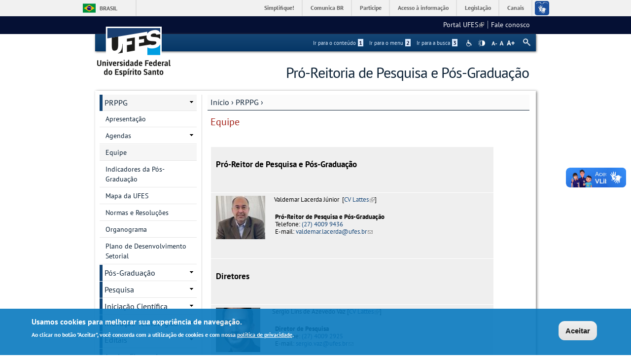

--- FILE ---
content_type: text/html; charset=utf-8
request_url: https://prppg.ufes.br/equipe
body_size: 17506
content:
<!DOCTYPE html PUBLIC "-//W3C//DTD XHTML+RDFa 1.0//EN"
  "http://www.w3.org/MarkUp/DTD/xhtml-rdfa-1.dtd">
<html xmlns="http://www.w3.org/1999/xhtml" xml:lang="pt-br" version="XHTML+RDFa 1.0" dir="ltr"
  xmlns:content="http://purl.org/rss/1.0/modules/content/"
  xmlns:dc="http://purl.org/dc/terms/"
  xmlns:foaf="http://xmlns.com/foaf/0.1/"
  xmlns:og="http://ogp.me/ns#"
  xmlns:rdfs="http://www.w3.org/2000/01/rdf-schema#"
  xmlns:sioc="http://rdfs.org/sioc/ns#"
  xmlns:sioct="http://rdfs.org/sioc/types#"
  xmlns:skos="http://www.w3.org/2004/02/skos/core#"
  xmlns:xsd="http://www.w3.org/2001/XMLSchema#">

<head profile="http://www.w3.org/1999/xhtml/vocab">
  <meta http-equiv="Content-Type" content="text/html; charset=utf-8" />
<meta name="Generator" content="Drupal 7 (http://drupal.org)" />
<link rel="canonical" href="/equipe" />
<link rel="shortlink" href="/node/19" />
<link rel="shortcut icon" href="https://prppg.ufes.br/sites/all/themes/padrao_ufes/favicon.ico" type="image/vnd.microsoft.icon" />
<meta name="viewport" content="width=device-width, initial-scale=1, maximum-scale=1" />
  <title>Equipe | Pró-Reitoria de Pesquisa e Pós-Graduação</title>
  <style type="text/css" media="all">
@import url("https://prppg.ufes.br/modules/system/system.base.css?t1yrxt");
@import url("https://prppg.ufes.br/modules/system/system.menus.css?t1yrxt");
@import url("https://prppg.ufes.br/modules/system/system.messages.css?t1yrxt");
@import url("https://prppg.ufes.br/modules/system/system.theme.css?t1yrxt");
</style>
<style type="text/css" media="all">
@import url("https://prppg.ufes.br/modules/aggregator/aggregator.css?t1yrxt");
@import url("https://prppg.ufes.br/sites/all/modules/date/date_api/date.css?t1yrxt");
@import url("https://prppg.ufes.br/sites/all/modules/date/date_popup/themes/datepicker.1.7.css?t1yrxt");
@import url("https://prppg.ufes.br/modules/field/theme/field.css?t1yrxt");
@import url("https://prppg.ufes.br/modules/node/node.css?t1yrxt");
@import url("https://prppg.ufes.br/modules/search/search.css?t1yrxt");
@import url("https://prppg.ufes.br/sites/all/modules/site_alert/css/site-alert.css?t1yrxt");
@import url("https://prppg.ufes.br/modules/user/user.css?t1yrxt");
@import url("https://prppg.ufes.br/sites/all/modules/extlink/css/extlink.css?t1yrxt");
@import url("https://prppg.ufes.br/sites/all/modules/views/css/views.css?t1yrxt");
@import url("https://prppg.ufes.br/sites/all/modules/back_to_top/css/back_to_top_text.css?t1yrxt");
@import url("https://prppg.ufes.br/sites/all/modules/ckeditor/css/ckeditor.css?t1yrxt");
</style>
<style type="text/css" media="all">
@import url("https://prppg.ufes.br/sites/all/modules/ctools/css/ctools.css?t1yrxt");
@import url("https://prppg.ufes.br/sites/all/modules/dhtml_menu/dhtml_menu.css?t1yrxt");
</style>
<style type="text/css" media="all">
<!--/*--><![CDATA[/*><!--*/
#backtotop{background:#CCCCCC;}
#backtotop:hover{background:#777777;border-color:#777777;}
#backtotop{color:#FFFFFF;}

/*]]>*/-->
</style>
<style type="text/css" media="all">
@import url("https://prppg.ufes.br/sites/all/modules/eu_cookie_compliance/css/eu_cookie_compliance.css?t1yrxt");
@import url("https://prppg.ufes.br/sites/all/modules/responsive_menus/styles/responsive_menus_simple/css/responsive_menus_simple.css?t1yrxt");
@import url("https://prppg.ufes.br/sites/all/libraries/fontello/css/fontello.css?t1yrxt");
@import url("https://prppg.ufes.br/sites/all/modules/addtoany/addtoany.css?t1yrxt");
</style>

<!--[if lt IE 10]>
<style type="text/css" media="all">
@import url("https://prppg.ufes.br/sites/prppg.ufes.br/files/ctools/css/9e87f1a22674be62389fe810e353b2c1.css?t1yrxt");
</style>
<![endif]-->
<style type="text/css" media="all">
@import url("https://prppg.ufes.br/sites/prppg.ufes.br/files/ctools/css/8695a9d3e23511e74e4cde79b7ae1666.css?t1yrxt");
</style>
<style type="text/css" media="all">
@import url("https://prppg.ufes.br/sites/all/themes/padrao_ufes/css/reset.css?t1yrxt");
@import url("https://prppg.ufes.br/sites/all/themes/padrao_ufes/css/html-reset.css?t1yrxt");
@import url("https://prppg.ufes.br/sites/all/themes/padrao_ufes/css/wireframes.css?t1yrxt");
@import url("https://prppg.ufes.br/sites/all/themes/padrao_ufes/css/layout-liquid.css?t1yrxt");
@import url("https://prppg.ufes.br/sites/all/themes/padrao_ufes/css/page-backgrounds.css?t1yrxt");
@import url("https://prppg.ufes.br/sites/all/themes/padrao_ufes/css/tabs.css?t1yrxt");
@import url("https://prppg.ufes.br/sites/all/themes/padrao_ufes/css/pages.css?t1yrxt");
@import url("https://prppg.ufes.br/sites/all/themes/padrao_ufes/css/blocks.css?t1yrxt");
@import url("https://prppg.ufes.br/sites/all/themes/padrao_ufes/css/navigation.css?t1yrxt");
@import url("https://prppg.ufes.br/sites/all/themes/padrao_ufes/css/views-styles.css?t1yrxt");
@import url("https://prppg.ufes.br/sites/all/themes/padrao_ufes/css/nodes.css?t1yrxt");
@import url("https://prppg.ufes.br/sites/all/themes/padrao_ufes/css/comments.css?t1yrxt");
@import url("https://prppg.ufes.br/sites/all/themes/padrao_ufes/css/forms.css?t1yrxt");
@import url("https://prppg.ufes.br/sites/all/themes/padrao_ufes/css/fields.css?t1yrxt");
@import url("https://prppg.ufes.br/sites/all/themes/padrao_ufes/css/personalizado/geral.css?t1yrxt");
@import url("https://prppg.ufes.br/sites/all/themes/padrao_ufes/css/personalizado/menu.css?t1yrxt");
@import url("https://prppg.ufes.br/sites/all/themes/padrao_ufes/css/personalizado/rodape.css?t1yrxt");
@import url("https://prppg.ufes.br/sites/all/themes/padrao_ufes/css/personalizado/rodape-interno.css?t1yrxt");
@import url("https://prppg.ufes.br/sites/all/themes/padrao_ufes/css/personalizado/cabecalho.css?t1yrxt");
@import url("https://prppg.ufes.br/sites/all/themes/padrao_ufes/css/personalizado/conteudo.css?t1yrxt");
@import url("https://prppg.ufes.br/sites/all/themes/padrao_ufes/css/personalizado/barra-ufes.css?t1yrxt");
@import url("https://prppg.ufes.br/sites/all/themes/padrao_ufes/css/personalizado/barra-esquerda.css?t1yrxt");
@import url("https://prppg.ufes.br/sites/all/themes/padrao_ufes/css/personalizado/barra-direita.css?t1yrxt");
@import url("https://prppg.ufes.br/sites/all/themes/padrao_ufes/css/personalizado/acessibilidade.css?t1yrxt");
@import url("https://prppg.ufes.br/sites/all/themes/padrao_ufes/css/personalizado/cardapio.css?t1yrxt");
@import url("https://prppg.ufes.br/sites/all/themes/padrao_ufes/css/personalizado/processoseletivo.css?t1yrxt");
@import url("https://prppg.ufes.br/sites/all/themes/padrao_ufes/css/personalizado/ods-onu.css?t1yrxt");
@import url("https://prppg.ufes.br/sites/all/themes/padrao_ufes/custom/modules/quicktabs/quicktabs_ufes.css?t1yrxt");
@import url("https://prppg.ufes.br/sites/all/themes/padrao_ufes/custom/modules/quicktabs/quicktabs-portal.css?t1yrxt");
@import url("https://prppg.ufes.br/sites/all/themes/padrao_ufes/custom/modules/quicktabs/quicktabs-interna.css?t1yrxt");
@import url("https://prppg.ufes.br/sites/all/themes/padrao_ufes/custom/modules/token_ufes/token_ufes.css?t1yrxt");
</style>
<style type="text/css" media="all">
@import url("https://prppg.ufes.br/sites/all/themes/padrao_ufes/custom/modules/jcarousel_ufes/jcarousel_ufes.css?t1yrxt");
@import url("https://prppg.ufes.br/sites/all/themes/padrao_ufes/custom/modules/jump_menu/jump_menu.css?t1yrxt");
@import url("https://prppg.ufes.br/sites/all/themes/padrao_ufes/custom/modules/webform_matrix_component/webform_matrix_component.css?t1yrxt");
@import url("https://prppg.ufes.br/sites/all/themes/padrao_ufes/custom/modules/text_resize/text_resize.css?t1yrxt");
@import url("https://prppg.ufes.br/sites/all/themes/padrao_ufes/custom/modules/high_contrast/high_contrast.css?t1yrxt");
@import url("https://prppg.ufes.br/sites/all/themes/padrao_ufes/custom/modules/tableau_public/tableau_public.css?t1yrxt");
@import url("https://prppg.ufes.br/sites/all/themes/padrao_ufes/custom/modules/site_alert/site_alert.css?t1yrxt");
@import url("https://prppg.ufes.br/sites/all/themes/padrao_ufes/css/personalizado/cores.css?t1yrxt");
@import url("https://prppg.ufes.br/sites/all/themes/padrao_ufes/css/extensive/responsive.css?t1yrxt");
@import url("https://prppg.ufes.br/sites/all/themes/padrao_ufes/css/extensive/responsive-menor-320.css?t1yrxt");
</style>
<style type="text/css" media="print">
@import url("https://prppg.ufes.br/sites/all/themes/padrao_ufes/css/print.css?t1yrxt");
</style>

<!--[if IE]>
<style type="text/css" media="all">
@import url("https://prppg.ufes.br/sites/all/themes/padrao_ufes/css/ie.css?t1yrxt");
</style>
<![endif]-->

<!--[if lte IE 7]>
<style type="text/css" media="all">
@import url("https://prppg.ufes.br/sites/all/themes/padrao_ufes/css/ie7.css?t1yrxt");
</style>
<![endif]-->

<!--[if lte IE 6]>
<style type="text/css" media="all">
@import url("https://prppg.ufes.br/sites/all/themes/padrao_ufes/css/ie6.css?t1yrxt");
</style>
<![endif]-->
  <script type="text/javascript">
<!--//--><![CDATA[//><!--
var highContrast = {"link":"<a href=\"\/\" class=\"element-invisible element-focusable\" rel=\"nofollow\">Toggle high contrast<\/a>","cssFilePath":"\/sites\/all\/themes\/padrao_ufes\/css\/high_contrast.css","logoPath":"https:\/\/prppg.ufes.br\/sites\/all\/themes\/padrao_ufes\/logo-hg.png"};var drupalHighContrast={};!function(){document.write("<script type='text/javascript' id='high-contrast-css-placeholder'>\x3C/script>");var e=document.getElementById("high-contrast-css-placeholder");!function(e){if("function"==typeof define&&define.amd)define(e);else if("object"==typeof exports)module.exports=e();else{var t=window.Cookies,n=window.Cookies=e();n.noConflict=function(){return window.Cookies=t,n}}}(function(){function e(){for(var e=0,t={};e<arguments.length;e++){var n=arguments[e];for(var o in n)t[o]=n[o]}return t}function t(n){function o(t,r,i){var a;if(arguments.length>1){if(i=e({path:"/"},o.defaults,i),"number"==typeof i.expires){var d=new Date;d.setMilliseconds(d.getMilliseconds()+864e5*i.expires),i.expires=d}try{a=JSON.stringify(r),/^[\{\[]/.test(a)&&(r=a)}catch(c){}return r=encodeURIComponent(String(r)),r=r.replace(/%(23|24|26|2B|3A|3C|3E|3D|2F|3F|40|5B|5D|5E|60|7B|7D|7C)/g,decodeURIComponent),t=encodeURIComponent(String(t)),t=t.replace(/%(23|24|26|2B|5E|60|7C)/g,decodeURIComponent),t=t.replace(/[\(\)]/g,escape),document.cookie=[t,"=",r,i.expires&&"; expires="+i.expires.toUTCString(),i.path&&"; path="+i.path,i.domain&&"; domain="+i.domain,i.secure?"; secure":""].join("")}t||(a={});for(var l=document.cookie?document.cookie.split("; "):[],s=/(%[0-9A-Z]{2})+/g,u=0;u<l.length;u++){var f=l[u].split("="),h=f[0].replace(s,decodeURIComponent),g=f.slice(1).join("=");'"'===g.charAt(0)&&(g=g.slice(1,-1));try{if(g=n&&n(g,h)||g.replace(s,decodeURIComponent),this.json)try{g=JSON.parse(g)}catch(c){}if(t===h){a=g;break}t||(a[h]=g)}catch(c){}}return a}return o.get=o.set=o,o.getJSON=function(){return o.apply({json:!0},[].slice.call(arguments))},o.defaults={},o.remove=function(t,n){o(t,"",e(n,{expires:-1}))},o.withConverter=t,o}return t()});var t=function(e){var t={option:[1,"<select multiple='multiple'>","</select>"],legend:[1,"<fieldset>","</fieldset>"],area:[1,"<map>","</map>"],param:[1,"<object>","</object>"],thead:[1,"<table>","</table>"],tr:[2,"<table><tbody>","</tbody></table>"],col:[2,"<table><tbody></tbody><colgroup>","</colgroup></table>"],td:[3,"<table><tbody><tr>","</tr></tbody></table>"],_default:[1,"<div>","</div>"]};t.optgroup=t.option,t.tbody=t.tfoot=t.colgroup=t.caption=t.thead,t.th=t.td;var n=document.createElement("div"),o=/<\s*\w.*?>/g.exec(e);if(null!=o){var n,r=o[0].replace(/</g,"").replace(/>/g,""),i=t[r]||t._default;e=i[1]+e+i[2],n.innerHTML=e;for(var a=i[0]+1;a--;)n=n.lastChild}else n.innerHTML=e,n=n.lastChild;return n};!function(){function e(){if(!o.isReady){try{document.documentElement.doScroll("left")}catch(t){return void setTimeout(e,1)}o.ready()}}var t,n,o=function(e,t){},r=(window.jQuery,window.$,!1),i=[];o.fn={ready:function(e){return o.bindReady(),o.isReady?e.call(document,o):i&&i.push(e),this}},o.isReady=!1,o.ready=function(){if(!o.isReady){if(!document.body)return setTimeout(o.ready,13);if(o.isReady=!0,i){for(var e,t=0;e=i[t++];)e.call(document,o);i=null}o.fn.triggerHandler&&o(document).triggerHandler("ready")}},o.bindReady=function(){if(!r){if(r=!0,"complete"===document.readyState)return o.ready();if(document.addEventListener)document.addEventListener("DOMContentLoaded",n,!1),window.addEventListener("load",o.ready,!1);else if(document.attachEvent){document.attachEvent("onreadystatechange",n),window.attachEvent("onload",o.ready);var t=!1;try{t=null==window.frameElement}catch(i){}document.documentElement.doScroll&&t&&e()}}},t=o(document),document.addEventListener?n=function(){document.removeEventListener("DOMContentLoaded",n,!1),o.ready()}:document.attachEvent&&(n=function(){"complete"===document.readyState&&(document.detachEvent("onreadystatechange",n),o.ready())}),window.jQuery=window.$=o}();var n=function(){var e=document.getElementById("block-delta-blocks-logo"),t=highContrast.logoPath;if(document.querySelectorAll&&"undefined"!=typeof t&&null!==e){var n=e.querySelectorAll("img");"undefined"==typeof n[0].logoPathOriginal&&(n[0].logoPathOriginal=n[0].src),n[0].src=t}},o=function(){var e=document.getElementById("block-delta-blocks-logo"),t=highContrast.logoPath;if(document.querySelectorAll&&"undefined"!=typeof t&&null!==e){var n=e.querySelectorAll("img");"undefined"!=typeof n[0].logoPathOriginal&&(n[0].src=n[0].logoPathOriginal)}},r=function(){var o=highContrast.cssFilePath;if("undefined"!=typeof o){var r=document.getElementById("high-contrast-css");null===r&&(r=t('<link type="text/css" id="high-contrast-css" rel="stylesheet" href="'+o+'" media="screen" />')),e.parentNode.insertBefore(r,e.nextSibling)}n(),Cookies.set("highContrastActivated","true","/")},i=function(){var e=document.getElementById("high-contrast-css");null!==e&&e.parentNode.removeChild(e),o(),Cookies.set("highContrastActivated","false","/")},a=function(){var e=Cookies.get("highContrastActivated");return"undefined"==typeof e?!1:"false"===e?!1:!0},d=function(){a()?(i(),Cookies.set("highContrastActivated","false","/")):(r(),Cookies.set("highContrastActivated","true","/"))},c=function(){var e=highContrast.link;e=t(e),e.onclick=function(){return d(),this.blur(),!1},document.getElementById("skip-link").appendChild(e)};drupalHighContrast.enableStyles=r,drupalHighContrast.disableStyles=i,drupalHighContrast.toggleHighContrast=d,a()&&r(),$.fn.ready(function(){a()&&n(),c()})}();

//--><!]]>
</script>
<script type="text/javascript" src="https://prppg.ufes.br/misc/jquery.js?v=1.4.4"></script>
<script type="text/javascript" src="https://prppg.ufes.br/misc/jquery-extend-3.4.0.js?v=1.4.4"></script>
<script type="text/javascript" src="https://prppg.ufes.br/misc/jquery-html-prefilter-3.5.0-backport.js?v=1.4.4"></script>
<script type="text/javascript" src="https://prppg.ufes.br/misc/jquery.once.js?v=1.2"></script>
<script type="text/javascript" src="https://prppg.ufes.br/misc/drupal.js?t1yrxt"></script>
<script type="text/javascript" src="https://prppg.ufes.br/misc/ui/jquery.effects.core.min.js?v=1.8.7"></script>
<script type="text/javascript" src="https://prppg.ufes.br/sites/all/modules/eu_cookie_compliance/js/jquery.cookie-1.4.1.min.js?v=1.4.1"></script>
<script type="text/javascript" src="https://prppg.ufes.br/misc/form.js?v=7.102"></script>
<script type="text/javascript" src="https://prppg.ufes.br/misc/form-single-submit.js?v=7.102"></script>
<script type="text/javascript" src="https://prppg.ufes.br/sites/all/modules/fancy_file_delete/js/fancyfiledelete.js?t1yrxt"></script>
<script type="text/javascript" src="https://prppg.ufes.br/sites/all/modules/spamspan/spamspan.js?t1yrxt"></script>
<script type="text/javascript" src="https://prppg.ufes.br/sites/all/modules/back_to_top/js/back_to_top.js?t1yrxt"></script>
<script type="text/javascript" src="https://prppg.ufes.br/sites/prppg.ufes.br/files/languages/pt-br_o80swcUGYjyaAnqWDd8muDt7LDO7Fe19X0WKSMou5Mw.js?t1yrxt"></script>
<script type="text/javascript" src="https://prppg.ufes.br/sites/all/modules/dhtml_menu/dhtml_menu.js?t1yrxt"></script>
<script type="text/javascript" src="https://prppg.ufes.br/sites/all/modules/iframe/iframe.js?t1yrxt"></script>
<script type="text/javascript">
<!--//--><![CDATA[//><!--
var text_resize_scope = "ul.menu li a,.region a,#.region p,.region-hierarquia a,#page,p,h2,.region h1,.block a,.block span,select,form input,#site-slogan";
          var text_resize_minimum = "10";
          var text_resize_maximum = "18";
          var text_resize_line_height_allow = 1;
          var text_resize_line_height_min = "10";
          var text_resize_line_height_max = "26";
//--><!]]>
</script>
<script type="text/javascript" src="https://prppg.ufes.br/sites/all/modules/text_resize/text_resize.js?t1yrxt"></script>
<script type="text/javascript" src="https://prppg.ufes.br/sites/all/modules/responsive_menus/styles/responsive_menus_simple/js/responsive_menus_simple.js?t1yrxt"></script>
<script type="text/javascript" src="https://prppg.ufes.br/misc/collapse.js?v=7.102"></script>
<script type="text/javascript" src="https://prppg.ufes.br/sites/all/modules/extlink/js/extlink.js?t1yrxt"></script>
<script type="text/javascript">
<!--//--><![CDATA[//><!--
window.a2a_config=window.a2a_config||{};window.da2a={done:false,html_done:false,script_ready:false,script_load:function(){var a=document.createElement('script'),s=document.getElementsByTagName('script')[0];a.type='text/javascript';a.async=true;a.src='https://static.addtoany.com/menu/page.js';s.parentNode.insertBefore(a,s);da2a.script_load=function(){};},script_onready:function(){da2a.script_ready=true;if(da2a.html_done)da2a.init();},init:function(){for(var i=0,el,target,targets=da2a.targets,length=targets.length;i<length;i++){el=document.getElementById('da2a_'+(i+1));target=targets[i];a2a_config.linkname=target.title;a2a_config.linkurl=target.url;if(el){a2a.init('page',{target:el});el.id='';}da2a.done=true;}da2a.targets=[];}};(function ($){Drupal.behaviors.addToAny = {attach: function (context, settings) {if (context !== document && window.da2a) {if(da2a.script_ready)a2a.init_all();da2a.script_load();}}}})(jQuery);a2a_config.callbacks=a2a_config.callbacks||[];a2a_config.callbacks.push({ready:da2a.script_onready});a2a_config.overlays=a2a_config.overlays||[];a2a_config.templates=a2a_config.templates||{};
//--><!]]>
</script>
<script type="text/javascript" src="https://prppg.ufes.br/sites/all/themes/padrao_ufes/js/jcarousel_ufes.js?t1yrxt"></script>
<script type="text/javascript" src="https://prppg.ufes.br/sites/all/themes/padrao_ufes/js/responsive.js?t1yrxt"></script>
<script type="text/javascript" src="https://prppg.ufes.br/sites/all/themes/padrao_ufes/js/search_ufes.js?t1yrxt"></script>
<script type="text/javascript" src="https://prppg.ufes.br/sites/all/themes/padrao_ufes/js/galeria.js?t1yrxt"></script>
<script type="text/javascript" src="https://prppg.ufes.br/sites/all/themes/padrao_ufes/js/cardapio.js?t1yrxt"></script>
<script type="text/javascript" src="https://prppg.ufes.br/sites/all/themes/padrao_ufes/js/processoseletivo.js?t1yrxt"></script>
<script type="text/javascript">
<!--//--><![CDATA[//><!--
jQuery.extend(Drupal.settings, {"basePath":"\/","pathPrefix":"","setHasJsCookie":0,"ajaxPageState":{"theme":"padrao_ufes","theme_token":"F38pt3y-uzhAoACAikNgRtq8om7KBnp4PIF2OskT85w","js":{"0":1,"sites\/all\/modules\/eu_cookie_compliance\/js\/eu_cookie_compliance.js":1,"1":1,"2":1,"misc\/jquery.js":1,"misc\/jquery-extend-3.4.0.js":1,"misc\/jquery-html-prefilter-3.5.0-backport.js":1,"misc\/jquery.once.js":1,"misc\/drupal.js":1,"misc\/ui\/jquery.effects.core.min.js":1,"sites\/all\/modules\/eu_cookie_compliance\/js\/jquery.cookie-1.4.1.min.js":1,"misc\/form.js":1,"misc\/form-single-submit.js":1,"sites\/all\/modules\/fancy_file_delete\/js\/fancyfiledelete.js":1,"sites\/all\/modules\/spamspan\/spamspan.js":1,"sites\/all\/modules\/back_to_top\/js\/back_to_top.js":1,"public:\/\/languages\/pt-br_o80swcUGYjyaAnqWDd8muDt7LDO7Fe19X0WKSMou5Mw.js":1,"sites\/all\/modules\/dhtml_menu\/dhtml_menu.js":1,"sites\/all\/modules\/iframe\/iframe.js":1,"3":1,"sites\/all\/modules\/text_resize\/text_resize.js":1,"sites\/all\/modules\/responsive_menus\/styles\/responsive_menus_simple\/js\/responsive_menus_simple.js":1,"misc\/collapse.js":1,"sites\/all\/modules\/extlink\/js\/extlink.js":1,"4":1,"sites\/all\/themes\/padrao_ufes\/js\/jcarousel_ufes.js":1,"sites\/all\/themes\/padrao_ufes\/js\/responsive.js":1,"sites\/all\/themes\/padrao_ufes\/js\/search_ufes.js":1,"sites\/all\/themes\/padrao_ufes\/js\/galeria.js":1,"sites\/all\/themes\/padrao_ufes\/js\/cardapio.js":1,"sites\/all\/themes\/padrao_ufes\/js\/processoseletivo.js":1},"css":{"modules\/system\/system.base.css":1,"modules\/system\/system.menus.css":1,"modules\/system\/system.messages.css":1,"modules\/system\/system.theme.css":1,"modules\/aggregator\/aggregator.css":1,"sites\/all\/modules\/date\/date_api\/date.css":1,"sites\/all\/modules\/date\/date_popup\/themes\/datepicker.1.7.css":1,"modules\/field\/theme\/field.css":1,"modules\/node\/node.css":1,"modules\/search\/search.css":1,"sites\/all\/modules\/site_alert\/css\/site-alert.css":1,"modules\/user\/user.css":1,"sites\/all\/modules\/extlink\/css\/extlink.css":1,"sites\/all\/modules\/views\/css\/views.css":1,"sites\/all\/modules\/back_to_top\/css\/back_to_top_text.css":1,"sites\/all\/modules\/ckeditor\/css\/ckeditor.css":1,"sites\/all\/modules\/ctools\/css\/ctools.css":1,"sites\/all\/modules\/dhtml_menu\/dhtml_menu.css":1,"sites\/all\/modules\/high_contrast\/high_contrast.css":1,"sites\/all\/modules\/text_resize\/text_resize.css":1,"0":1,"1":1,"2":1,"sites\/all\/modules\/eu_cookie_compliance\/css\/eu_cookie_compliance.css":1,"sites\/all\/modules\/responsive_menus\/styles\/responsive_menus_simple\/css\/responsive_menus_simple.css":1,"sites\/all\/libraries\/fontello\/css\/fontello.css":1,"sites\/all\/modules\/addtoany\/addtoany.css":1,"public:\/\/ctools\/css\/9e87f1a22674be62389fe810e353b2c1.css":1,"public:\/\/ctools\/css\/8695a9d3e23511e74e4cde79b7ae1666.css":1,"sites\/all\/themes\/padrao_ufes\/css\/reset.css":1,"sites\/all\/themes\/padrao_ufes\/css\/html-reset.css":1,"sites\/all\/themes\/padrao_ufes\/css\/wireframes.css":1,"sites\/all\/themes\/padrao_ufes\/css\/layout-liquid.css":1,"sites\/all\/themes\/padrao_ufes\/css\/page-backgrounds.css":1,"sites\/all\/themes\/padrao_ufes\/css\/tabs.css":1,"sites\/all\/themes\/padrao_ufes\/css\/pages.css":1,"sites\/all\/themes\/padrao_ufes\/css\/blocks.css":1,"sites\/all\/themes\/padrao_ufes\/css\/navigation.css":1,"sites\/all\/themes\/padrao_ufes\/css\/views-styles.css":1,"sites\/all\/themes\/padrao_ufes\/css\/nodes.css":1,"sites\/all\/themes\/padrao_ufes\/css\/comments.css":1,"sites\/all\/themes\/padrao_ufes\/css\/forms.css":1,"sites\/all\/themes\/padrao_ufes\/css\/fields.css":1,"sites\/all\/themes\/padrao_ufes\/css\/personalizado\/geral.css":1,"sites\/all\/themes\/padrao_ufes\/css\/personalizado\/menu.css":1,"sites\/all\/themes\/padrao_ufes\/css\/personalizado\/rodape.css":1,"sites\/all\/themes\/padrao_ufes\/css\/personalizado\/rodape-interno.css":1,"sites\/all\/themes\/padrao_ufes\/css\/personalizado\/cabecalho.css":1,"sites\/all\/themes\/padrao_ufes\/css\/personalizado\/conteudo.css":1,"sites\/all\/themes\/padrao_ufes\/css\/personalizado\/barra-ufes.css":1,"sites\/all\/themes\/padrao_ufes\/css\/personalizado\/barra-esquerda.css":1,"sites\/all\/themes\/padrao_ufes\/css\/personalizado\/barra-direita.css":1,"sites\/all\/themes\/padrao_ufes\/css\/personalizado\/acessibilidade.css":1,"sites\/all\/themes\/padrao_ufes\/css\/personalizado\/cardapio.css":1,"sites\/all\/themes\/padrao_ufes\/css\/personalizado\/processoseletivo.css":1,"sites\/all\/themes\/padrao_ufes\/css\/personalizado\/ods-onu.css":1,"sites\/all\/themes\/padrao_ufes\/custom\/modules\/quicktabs\/quicktabs_ufes.css":1,"sites\/all\/themes\/padrao_ufes\/custom\/modules\/quicktabs\/quicktabs-portal.css":1,"sites\/all\/themes\/padrao_ufes\/custom\/modules\/quicktabs\/quicktabs-interna.css":1,"sites\/all\/themes\/padrao_ufes\/custom\/modules\/token_ufes\/token_ufes.css":1,"sites\/all\/themes\/padrao_ufes\/custom\/modules\/jcarousel_ufes\/jcarousel_ufes.css":1,"sites\/all\/themes\/padrao_ufes\/custom\/modules\/jump_menu\/jump_menu.css":1,"sites\/all\/themes\/padrao_ufes\/custom\/modules\/webform_matrix_component\/webform_matrix_component.css":1,"sites\/all\/themes\/padrao_ufes\/custom\/modules\/text_resize\/text_resize.css":1,"sites\/all\/themes\/padrao_ufes\/custom\/modules\/high_contrast\/high_contrast.css":1,"sites\/all\/themes\/padrao_ufes\/custom\/modules\/tableau_public\/tableau_public.css":1,"sites\/all\/themes\/padrao_ufes\/custom\/modules\/site_alert\/site_alert.css":1,"sites\/all\/themes\/padrao_ufes\/css\/personalizado\/cores.css":1,"sites\/all\/themes\/padrao_ufes\/css\/extensive\/responsive.css":1,"sites\/all\/themes\/padrao_ufes\/css\/extensive\/responsive-menor-320.css":1,"sites\/all\/themes\/padrao_ufes\/css\/print.css":1,"sites\/all\/themes\/padrao_ufes\/css\/ie.css":1,"sites\/all\/themes\/padrao_ufes\/css\/ie7.css":1,"sites\/all\/themes\/padrao_ufes\/css\/ie6.css":1}},"dhtmlMenu":{"nav":"none","animation":{"effects":{"height":"height","opacity":"opacity","width":0},"speed":"500"},"effects":{"siblings":"close-same-tree","children":"none","remember":0},"filter":{"type":"blacklist","list":{"navigation":0,"linksufes":0,"management":"management","menudeconteudo":0,"shortcut-set-1":0,"user-menu":0}}},"jcarousel":{"ajaxPath":"\/jcarousel\/ajax\/views"},"back_to_top":{"back_to_top_button_trigger":100,"back_to_top_button_text":" ","#attached":{"library":[["system","ui"]]}},"eu_cookie_compliance":{"cookie_policy_version":"1.0.0","popup_enabled":1,"popup_agreed_enabled":0,"popup_hide_agreed":0,"popup_clicking_confirmation":0,"popup_scrolling_confirmation":0,"popup_html_info":"\u003Cdiv class=\u0022eu-cookie-compliance-banner eu-cookie-compliance-banner-info eu-cookie-compliance-banner--default\u0022\u003E\n  \u003Cdiv class=\u0022popup-content info\u0022\u003E\n    \u003Cdiv id=\u0022popup-text\u0022\u003E\n      \u003Ch2\u003EUsamos cookies para melhorar sua experi\u00eancia de navega\u00e7\u00e3o.\u003C\/h2\u003E\n\u003Cp\u003EAo clicar no bot\u00e3o \u0022Aceitar\u0022, voc\u00ea concorda com a utiliza\u00e7\u00e3o de cookies e com nossa \u003Ca href=\u0022https:\/\/sti.ufes.br\/hospedagemdesitios\/politicaprivacidade\u0022 target=\u0022_blank\u0022\u003Epol\u00edtica de privacidade\u003C\/a\u003E.\u003C\/p\u003E\n          \u003C\/div\u003E\n    \n    \u003Cdiv id=\u0022popup-buttons\u0022 class=\u0022\u0022\u003E\n      \u003Cbutton type=\u0022button\u0022 class=\u0022agree-button eu-cookie-compliance-default-button\u0022\u003EAceitar\u003C\/button\u003E\n          \u003C\/div\u003E\n  \u003C\/div\u003E\n\u003C\/div\u003E","use_mobile_message":false,"mobile_popup_html_info":"\u003Cdiv class=\u0022eu-cookie-compliance-banner eu-cookie-compliance-banner-info eu-cookie-compliance-banner--default\u0022\u003E\n  \u003Cdiv class=\u0022popup-content info\u0022\u003E\n    \u003Cdiv id=\u0022popup-text\u0022\u003E\n      \u003Ch2\u003EWe use cookies on this site to enhance your user experience\u003C\/h2\u003E\n\u003Cp\u003EBy tapping the Accept button, you agree to us doing so.\u003C\/p\u003E\n          \u003C\/div\u003E\n    \n    \u003Cdiv id=\u0022popup-buttons\u0022 class=\u0022\u0022\u003E\n      \u003Cbutton type=\u0022button\u0022 class=\u0022agree-button eu-cookie-compliance-default-button\u0022\u003EAceitar\u003C\/button\u003E\n          \u003C\/div\u003E\n  \u003C\/div\u003E\n\u003C\/div\u003E\n","mobile_breakpoint":"768","popup_html_agreed":"\u003Cdiv\u003E\n  \u003Cdiv class=\u0022popup-content agreed\u0022\u003E\n    \u003Cdiv id=\u0022popup-text\u0022\u003E\n      \u003Ch2\u003EThank you for accepting cookies\u003C\/h2\u003E\n\u003Cp\u003EYou can now hide this message or find out more about cookies.\u003C\/p\u003E\n    \u003C\/div\u003E\n    \u003Cdiv id=\u0022popup-buttons\u0022\u003E\n      \u003Cbutton type=\u0022button\u0022 class=\u0022hide-popup-button eu-cookie-compliance-hide-button\u0022\u003EHide\u003C\/button\u003E\n          \u003C\/div\u003E\n  \u003C\/div\u003E\n\u003C\/div\u003E","popup_use_bare_css":false,"popup_height":"auto","popup_width":"100%","popup_delay":1000,"popup_link":"\/","popup_link_new_window":0,"popup_position":null,"fixed_top_position":1,"popup_language":"pt-br","store_consent":false,"better_support_for_screen_readers":0,"reload_page":0,"domain":"","domain_all_sites":0,"popup_eu_only_js":0,"cookie_lifetime":"90","cookie_session":false,"disagree_do_not_show_popup":0,"method":"default","allowed_cookies":"","withdraw_markup":"\u003Cbutton type=\u0022button\u0022 class=\u0022eu-cookie-withdraw-tab\u0022\u003EPrivacy settings\u003C\/button\u003E\n\u003Cdiv class=\u0022eu-cookie-withdraw-banner\u0022\u003E\n  \u003Cdiv class=\u0022popup-content info\u0022\u003E\n    \u003Cdiv id=\u0022popup-text\u0022\u003E\n      \u003Ch2\u003EWe use cookies on this site to enhance your user experience\u003C\/h2\u003E\n\u003Cp\u003EYou have given your consent for us to set cookies.\u003C\/p\u003E\n    \u003C\/div\u003E\n    \u003Cdiv id=\u0022popup-buttons\u0022\u003E\n      \u003Cbutton type=\u0022button\u0022 class=\u0022eu-cookie-withdraw-button\u0022\u003EWithdraw consent\u003C\/button\u003E\n    \u003C\/div\u003E\n  \u003C\/div\u003E\n\u003C\/div\u003E\n","withdraw_enabled":false,"withdraw_button_on_info_popup":0,"cookie_categories":[],"cookie_categories_details":[],"enable_save_preferences_button":1,"cookie_name":"","containing_element":"body","automatic_cookies_removal":""},"responsive_menus":[{"toggler_text":"\u003Cspan class=\u0027hamburger-menu\u0027\u003E\u003C\/span\u003E\u003Cspan class=\u0027texto-menu-responsivo\u0027\u003EMenu\u003C\/span\u003E","selectors":["#block-menu-menudeconteudo,#block-menu-linksufes"],"media_size":"768","media_unit":"px","absolute":"1","responsive_menus_style":"responsive_menus_simple"}],"urlIsAjaxTrusted":{"\/equipe":true},"extlink":{"extTarget":"_blank","extClass":"ext","extLabel":"(link is external)","extImgClass":0,"extIconPlacement":"append","extSubdomains":0,"extExclude":"","extInclude":"","extCssExclude":".social-links","extCssExplicit":"#page-wrapper","extAlert":0,"extAlertText":"This link will take you to an external web site. We are not responsible for their content.","mailtoClass":"mailto","mailtoLabel":"(link sends e-mail)","extUseFontAwesome":false}});
//--><!]]>
</script>
</head>
<body class="html not-front not-logged-in one-sidebar sidebar-first page-node page-node- page-node-19 node-type-page i18n-pt-br section-equipe" >
  <div id="skip-link">
    <a href="#main-menu" class="element-invisible element-focusable">Jump to Navigation</a>
  </div>
    
<div id="barra-ufes"><div class="section">
	  <div class="region region-barra-ufes">
    <div id="block-block-12" class="block block-block first last odd">

      
  <div class="content">
    <div id="barra-brasil" style="background:#7F7F7F; height: 20px; padding:0 0 0 10px;display:block;">
<ul id="menu-barra-temp" style="list-style:none;">
<li style="display:inline; float:left;padding-right:10px; margin-right:10px; border-right:1px solid #EDEDED"><a href="http://brasil.gov.br" style="font-family:sans,sans-serif; text-decoration:none; color:white;">Portal do Governo Brasileiro</a></li>
<li><a style="font-family:sans,sans-serif; text-decoration:none; color:white;" href="http://epwg.governoeletronico.gov.br/barra/atualize.html">Atualize sua Barra de Governo</a></li>
</ul>
</div>
  </div>

</div><!-- /.block -->
  </div><!-- /.region -->
</div></div> <!-- /.section, /#barra-ufes -->
<div id="page-wrapper"><div id="page">
	<div id="hierarquia-wrapper">
  	  		  <div class="region region-hierarquia">
    <div id="block-menu-linksufes" class="block block-menu first last odd">

      
  <div class="content">
    <ul class="menu"><li class="first leaf dhtml-menu" id="dhtml_menu-274"><a href="http://portal.ufes.br/">Portal UFES</a></li>
<li class="last leaf dhtml-menu" id="dhtml_menu-273"><a href="/fale-conosco">Fale conosco</a></li>
</ul>  </div>

</div><!-- /.block -->
  </div><!-- /.region -->
  		</div> <!-- /#hierarquia-->
  <div id="header-wrapper"><div class="section clearfix">
    <div id="region-header-wrapper">
        <div class="region region-header">
    <div id="block-search-form" class="block block-search first odd">

      
  <div class="content">
    <form action="/equipe" method="post" id="search-block-form" accept-charset="UTF-8"><div><div class="container-inline">
      <h2 class="element-invisible">Formulário de busca</h2>
    <div class="form-item form-type-textfield form-item-search-block-form">
  <label class="element-invisible" for="edit-search-block-form--2">Buscar </label>
 <input title="Digite os termos que você deseja procurar." placeholder="Buscar" type="text" id="edit-search-block-form--2" name="search_block_form" value="" size="27" maxlength="128" class="form-text" />
</div>
<div class="form-actions form-wrapper" id="edit-actions"><input alt="Buscar" type="image" id="edit-submit" name="submit" src="/sites/all/themes/padrao_ufes/images/lupa.png" class="form-submit" /></div><input type="hidden" name="form_build_id" value="form-YoVm58gvoE2BGxnbl-nA88x1yat1yM---mF1zysa0Yc" />
<input type="hidden" name="form_id" value="search_block_form" />
</div>
</div></form>  </div>

</div><!-- /.block -->
<div id="block-text-resize-0" class="block block-text-resize even">

      
  <div class="content">
    <a href="javascript:;" class="changer" id="text_resize_decrease"><sup>-</sup>A</a> <a href="javascript:;" class="changer" id="text_resize_reset">A</a> <a href="javascript:;" class="changer" id="text_resize_increase"><sup>+</sup>A</a><div id="text_resize_clear"></div>  </div>

</div><!-- /.block -->
<div id="block-high-contrast-high-contrast-switcher" class="block block-high-contrast odd">

      
  <div class="content">
    
    <div class="high_contrast_switcher high_contrast_switcher_links">
      <p>
        <span class="high_contrast_switcher_label">Contrast:</span><span class="high_contrast_switcher_high"><a href="" onclick="drupalHighContrast.enableStyles();">High</a></span><span class="high_contrast_switcher_separator">|</span><span class="high_contrast_switcher_normal"><a href="" onclick="drupalHighContrast.disableStyles();">Normal</a></span></p>
    </div>
      </div>

</div><!-- /.block -->
<div id="block-block-15" class="block block-block even">

      
  <div class="content">
    <div>
	<a class="acessibilidade" href="/acessibilidade">Acessibilidade</a></div>
  </div>

</div><!-- /.block -->
<div id="block-block-16" class="block block-block last odd">

      
  <div class="content">
    <ul class="shortcuts">
<li id="link-content">
		<a accesskey="1" href="#main-content">Ir para o conteúdo <span>1</span></a></li>
<li class="first" id="link-menu">
		<a accesskey="2" href="#block-menu-menudeconteudo">Ir para o menu <span>2</span></a></li>
<li id="link-search">
		<a accesskey="3" href="#edit-search-block-form--2" onclick="document.getElementById('edit-search-block-form--2').select();return false;">Ir para a busca <span>3</span></a></li>
</ul>
  </div>

</div><!-- /.block -->
  </div><!-- /.region -->
    </div> <!-- /#region-header-wrapper-->
         <div id="logo-wrapper">
	<div id="block-delta-blocks-logo">
       	   <a href="http://www.ufes.br" title="Ufes" rel="ufes" id="logo"><img src="https://prppg.ufes.br/sites/all/themes/padrao_ufes/logo.png" alt="Ufes" /></a>
	</div>
      </div>
    
	
        <div id="name-and-slogan">
                <div id="site-name"><strong>
            <a href="/" title="Início" rel="home"><span>Pró-Reitoria de Pesquisa e Pós-Graduação</span></a>
          </strong></div>
      
          </div><!-- /#name-and-slogan -->
  
  
  </div></div><!-- /.section, /#header -->

  <div id="main-wrapper"><div id="main" class="clearfix">

    
    
    <div id="content-wrapper">
      <div id="content" class="column">
      
        <div class="section">
            
        	  
  	              
        <a id="main-content"></a>
              
        <div class="breadcrumb"><h2 class="element-invisible">Você está aqui</h2><a href="/">Início</a> › <a href="/prppg" class="active-trail">PRPPG</a> › </div>                          <h1 class="title" id="page-title">Equipe</h1>
                                          <div class="region region-content">
    <div id="block-system-main" class="block block-system first odd">

      
  <div class="content">
    <div id="node-19" class="node node-page view-mode-full clearfix" about="/equipe" typeof="foaf:Document">

  
      <span property="dc:title" content="Equipe" class="rdf-meta element-hidden"></span>
  
  
  <div class="content">
    <div class="field field-name-body field-type-text-with-summary field-label-hidden"><div class="field-items"><div class="field-item even" property="content:encoded"><table align="left" border="1" cellpadding="1" cellspacing="0" style="height:3256px; width:575px">
<tbody>
<tr>
<td colspan="2" style="width:569px">
<h3>Pró-Reitor de Pesquisa e Pós-Graduação   </h3>
</td>
</tr>
<tr>
<td colspan="2" style="width:569px">
<p class="rtejustify"><img alt="" src="/sites/prppg.ufes.br/files/resize/imagem/img-0497-100x88.jpg" style="float:left; height:88px; width:100px" width="100" height="88" />      Valdemar Lacerda Júnior  [<a href="http://lattes.cnpq.br/9819471276433138" rel="nofollow">CV Lattes</a>]</p>
<p class="rteindent3"><strong>Pró-Reitor de Pesquisa e Pós-Graduação</strong><br />
			Telefone: <a href="tel:(27) 4009 9436">(27) 4</a><a href="tel:(27) 4009-9436">009 9436</a><br />
			E-mail: <span class="spamspan"><span class="u">valdemar.lacerda</span> [at] <span class="d">ufes.br</span></span></p>
</td>
</tr>
<tr>
<td colspan="2" style="width:569px">
<h3>Diretores</h3>
</td>
</tr>
<tr>
<td colspan="2" style="width:569px">
<p class="rtejustify"><img alt="" src="/sites/prppg.ufes.br/files/resize/imagem/medium_photo_sergio_recorte_1_comp-90x90.jpeg" style="float:left; height:90px; width:90px" width="90" height="90" />        Sergio Lins de Azevedo Vaz [<a href="http://lattes.cnpq.br/0891895879748603" target="_blank" rel="nofollow">CV Lattes</a>]</p>
<p class="rteindent3"><strong>Diretor de Pesquisa</strong><br />
			Telefone: <a href="tel:(27) 4009 2925">(27) 4009 2925</a><br />
			E-mail: <span class="spamspan"><span class="u">sergio.vaz</span> [at] <span class="d">ufes.br</span></span></p>
</td>
</tr>
<tr>
<td colspan="2" style="width:569px">
<p><img alt="" src="/sites/prppg.ufes.br/files/imagem/small_fotowagnerjpg-min.jpg" style="float:left; height:90px; width:90px" width="90" height="90" />        Wagner dos Santos [<a href="http://lattes.cnpq.br/9611663248753416" target="_blank" rel="nofollow">CV Lattes</a>]</p>
<p class="rteindent3 rtejustify"><strong>Diretor de Pós-Graduação</strong><br />
			Telefone: <a href="tel:(27) 4009 2430">(27) 4009 243</a><a href="tel:(27) 3145 5368">0</a><br />
			E-mail: <span class="spamspan"><span class="u">wagner.santos</span> [at] <span class="d">ufes.br</span></span></p>
</td>
</tr>
<tr>
<td colspan="2" style="width:569px">
<h3>Gabinete do Pró-Reitor</h3>
</td>
</tr>
<tr>
<td colspan="2" style="width:569px">
<p><img alt="" src="/sites/prppg.ufes.br/files/imagem/small_foto_andrade.jpg" style="float:left; height:90px; width:90px" width="90" height="90" />        <strong>Carlos Alberto Andrade </strong><br />
			        Assistente de Gestão<br />
			        Telefone:<a href="tel:(27) 4009 5392">(27) 4</a><a href="tel:(27) 4009-7843">009 2439</a><br />
			        E-mail: <span class="spamspan"><span class="u">carlos.andrade</span> [at] <span class="d">ufes.br</span></span></p>
</td>
</tr>
<tr>
<td>
<p><img alt="" src="/sites/prppg.ufes.br/files/imagem/small_fotoscheilla2_0.jpeg" style="float:left; height:90px; width:90px" width="90" height="90" /><strong>         Scheilla Vilella Pinto</strong><br />
			         Tecnica em Assuntos Educacionais<br />
			         Telefone: <a href="tel:(27) 4009 2439">(27) 4009 2439</a><br />
			         E-mail: <span class="spamspan"><span class="u">scheilla.vilella</span> [at] <span class="d">ufes.br</span></span></p>
</td>
</tr>
<tr>
<td colspan="2" style="width:569px">
<p>   <img alt="" src="/sites/prppg.ufes.br/files/resize/imagem/medium_whatsapp_image_2020-11-27_at_14.47.34-100x100.jpeg" style="float:left; height:100px; width:100px" width="100" height="100" />      <strong>Talita Volponi </strong><br />
			         Secretária Executiva<br />
			         Telefone: <a href="tel:(27) 4009 2439">(27) 4009 2439</a><br />
			         E-mail: <span class="spamspan"><span class="u">talita.volponi</span> [at] <span class="d">ufes.br</span></span></p>
</td>
</tr>
<tr>
<td colspan="2" style="width:569px">
<h3>Divisão de Gestão da Informação</h3>
</td>
</tr>
<tr>
<td colspan="2" style="width:569px"><img alt="" src="/sites/prppg.ufes.br/files/imagem/small_foto.alex__0.jpeg" style="float:left; height:90px; width:90px" width="90" height="90" /><strong> </strong>      <strong>Alex Costa de Souza</strong><br />
			         <a href="http://atendimento.ufes.br/open.php?topicId=215">Suporte aos Sistemas Acadêmicos</a><br />
			         Telefone: <a href="https://wa.me/message/LPXYAVWIDZJSM1" rel="nofollow">(27) 3145 5392</a><br />
			         E-mail: <span class="spamspan"><span class="u">alex.souza</span> [at] <span class="d">ufes.br</span></span></td>
</tr>
<tr>
<td colspan="2" style="width:569px"><img alt="" src="/sites/prppg.ufes.br/files/imagem/alan_diniz_salazar.png" style="float:left; height:112px; width:90px" width="90" height="112" /><strong>       Alan Diniz Salazar</strong><br />
			       Assistente em Administração<br />
			       Telefone: <a href="tel:(27) 4009 2434 / 4009 2436">(27) 4009 7843</a><br />
			       E-mail: <span class="spamspan"><span class="u">alan.salazar</span> [at] <span class="d">ufes.br</span></span></td>
</tr>
<tr>
<td colspan="2" style="width:569px">
<h3>Diretoria de Pós-Graduação </h3>
</td>
</tr>
<tr>
<td colspan="2" style="width:569px">
<p><img alt="" src="/sites/prppg.ufes.br/files/imagem/small_gabriela_do_couto_baroni.jpg" style="float:left; height:90px; width:90px" width="90" height="90" />        <strong>Gabriela do Couto Baroni</strong><br />
			        Seção de Bolsas de Pós-Graduação<br />
			        Telefone: <a href="tel:(27) 3145 5368">(27) 3145 5368</a><br />
			        E-mail: <span class="spamspan"><span class="u">bolsaspg.prppg</span> [at] <span class="d">ufes.br</span></span></p>
</td>
</tr>
<tr>
<td colspan="2" style="width:569px">
<p><img alt="" src="/sites/prppg.ufes.br/files/imagem/small_carlos_cleto_rodrigues.jpg" style="float:left; height:90px; width:90px" width="90" height="90" /><strong>        Carlos Cleto Rodrigues</strong><br />
			<strong>        </strong>Chefe da Seção de Registro e Emissão de Diplomas<br />
			<strong>        </strong>Telefone: <a href="tel:(27) 4009 2918">(27) 4009 2918</a><br />
			        E-mail:<span class="spamspan"><span class="u">carlos.rodrigues</span> [at] <span class="d">ufes.br</span></span></p>
</td>
</tr>
<tr>
<td colspan="2" style="width:569px">
<p><img alt="" src="/sites/prppg.ufes.br/files/imagem/small_felipe_dos_santos_cavatti_0.jpg" style="float:left; height:90px; width:90px" width="90" height="90" /><strong>        Felipe dos Santos Cavatti </strong><br />
			<strong>        </strong>Afastamentos para Pós-graduação e eventos/visitas científicas no Exterior<br />
			<strong>        </strong>Telefone:<a href="tel:(27) 4009 5314">(27) 4009 2438</a><br />
			<strong>        </strong>E-mail: <span class="spamspan"><span class="u">felipe.cavatti</span> [at] <span class="d">ufes.br</span></span></p>
</td>
</tr>
<tr>
<td colspan="2" style="width:569px"><img alt="" src="/sites/prppg.ufes.br/files/imagem/andressa_fernandes_palmeiras2.png" style="float:left; height:90px; width:90px" width="90" height="90" /><strong>        Andressa Fernandes Palmeira</strong><br />
			<strong>        </strong>Reconhecimento de Diplomas de Pós-Graduação<br />
			<strong>        </strong>Telefone: <a href="tel:(27) 4009 5314">(27) 4009 2438</a><br />
			<strong>        </strong>E-mail: <span class="spamspan"><span class="u">andressa.palmeira</span> [at] <span class="d">ufes.br</span></span></td>
</tr>
<tr>
<td colspan="2" style="width:569px">
<p><img alt="" src="/sites/prppg.ufes.br/files/imagem/small_juliano_azevedo_de_souza.jpg" style="float:left; height:90px; width:90px" width="90" height="90" /><strong>       Juliano Azevedo de Souza</strong> <br />
			       Cursos Stricto Sensu<br />
			       Telefone: <a href="tel:(27) 4009 5314">(27) 4009 2438</a><br />
			       E-mail: <span class="spamspan"><span class="u">juliano.souza</span> [at] <span class="d">ufes.br</span></span></p>
</td>
</tr>
<tr>
<td colspan="2" style="width:569px">
<p><img alt="" src="/sites/prppg.ufes.br/files/resize/imagem/whatsapp_image_2022-09-22_at_09.47.27-80x100.jpeg" style="float:left; height:100px; width:80px" width="80" height="100" />         <strong>Dayane Gomes</strong><br />
			         Cursos Lato Sensu<br />
			         Telefone: <a href="tel:(27) 4009 5314">(27) 4009 2438</a><br />
			         E-mail: <span class="spamspan"><span class="u">dayane.n.gomes</span> [at] <span class="d">ufes.br</span></span></p>
</td>
</tr>
<tr>
<td colspan="2" style="width:569px">
<h3>Diretoria de Pesquisa</h3>
</td>
</tr>
<tr>
<td colspan="2" style="width:569px">
<p><img alt="" src="/sites/prppg.ufes.br/files/imagem/small_ludmila_goncalves_martins.jpg" style="float:left; height:90px; width:90px" width="90" height="90" /><strong>       Ludmila Gonçalves Martins</strong><br />
			       Técnica em Assuntos Educacionais<br />
			       Telefone: <a href="tel:(27) 4009 2433">(27) 4009 2433</a><br />
			       E-mail: <span class="spamspan"><span class="u">ludmila.martins</span> [at] <span class="d">ufes.br</span></span></p>
</td>
</tr>
<tr>
<td colspan="2" style="width:569px">
<p><img alt="" src="/sites/prppg.ufes.br/files/imagem/small_fabiane.jpeg" style="float:left; height:90px; width:90px" width="90" height="90" />       <strong>Fabiane Giacomin Schimitel</strong><br />
			<strong>       </strong>Assistente em Administração<br />
			<strong>       </strong>Telefone: <a href="tel:(27) 4009 2925">(27) 4009 2433</a><br />
			<strong>       </strong>E-mail: <span class="spamspan"><span class="u">fabiane.schimitel</span> [at] <span class="d">ufes.br</span></span></p>
</td>
</tr>
<tr>
<td colspan="2" style="width:569px"><img alt="" src="/sites/prppg.ufes.br/files/imagem/small_foto_s.jpg" style="float:left; height:90px; width:90px" width="90" height="90" />       <strong>Stephano Zanotte</strong><br />
			<strong>       </strong>Diretoria de Pesquisa<br />
			<strong>       </strong>Telefone: <a href="tel:(27) 4009 2925">(27) 4009 2925</a><br />
			<strong>       </strong>E-mail: <span class="spamspan"><span class="u">stephano.zanotte</span> [at] <span class="d">ufes.br</span></span></td>
</tr>
<tr>
<td colspan="2" style="width:569px"><img alt="" src="/sites/prppg.ufes.br/files/resize/imagem/foto_ana-90x90.jpeg" style="float:left; height:90px; width:90px" width="90" height="90" />       <strong>Ana Karla Tunes de Mello </strong><br />
			<strong>       </strong>Diretoria de Pesquisa<br />
			<strong>       </strong>Telefone: <a href="tel:(27) 4009 2925">(27) 4009 2433</a><br />
			<strong>       </strong>E-mail: <span class="spamspan"><span class="u">ana.k.mello</span> [at] <span class="d">ufes.br</span></span></td>
</tr>
<tr>
<td colspan="2" style="width:569px">
<h3>Setor Financeiro </h3>
</td>
</tr>
<tr>
<td colspan="2" style="width:569px">
<p><img alt="" src="/sites/prppg.ufes.br/files/imagem/small_elaine_lyra_da_silva.jpg" style="float:left; height:90px; width:90px" width="90" height="90" /><strong>       Elane L. Silva</strong><br />
			       Atuando com Passagens, Diárias e Auxílios - PROAP-CAPES e SCDP<br />
			       Telefone: <a href="tel:(27) 4009 2437">(27) 4009 2437</a><br />
			       E-mail: <span class="spamspan"><span class="u">carp.prppg</span> [at] <span class="d">ufes.br</span></span></p>
</td>
</tr>
<tr>
<td colspan="2" style="width:569px">
<p><img alt="" src="/sites/prppg.ufes.br/files/imagem/small_marcos_winicius_pezente_sanches_de_moraes.jpg" style="float:left; height:90px; width:90px" width="90" height="90" /><strong>       Marcos W. Moraes </strong><br />
			       Atuando com Passagens, Diárias e Auxílios - PROAP-CAPES, SCDP e FINEP.<br />
			       Telefone: <a href="tel:(27) 4009 2437">(27) 4009 2437</a><br />
			       E-mail: <span class="spamspan"><span class="u">carp.prppg</span> [at] <span class="d">ufes.br</span></span></p>
</td>
</tr>
</tbody>
</table>
<p class="rtecenter"> </p>
<p class="rtecenter"> </p>
<p class="rtecenter"> </p>
<p class="rtecenter"> </p>
<p class="rtecenter">
 </p>
<p class="rtecenter rteindent3"> </p>
<p class="rtecenter rteindent3"> </p>
</div></div></div>  </div>

  
  
</div><!-- /.node -->
  </div>

</div><!-- /.block -->
<div id="block-addtoany-addtoany-button" class="block block-addtoany last even">

      
  <div class="content">
    <span class="a2a_kit a2a_kit_size_32 a2a_target addtoany_list" id="da2a_1">
      <a class="a2a_button_facebook"></a>
<a class="a2a_button_twitter"></a>
<a class="a2a_button_linkedin"></a>
<a class="a2a_button_whatsapp"></a>
      
      
    </span>
    <script type="text/javascript">
<!--//--><![CDATA[//><!--
if(window.da2a)da2a.script_load();
//--><!]]>
</script>  </div>

</div><!-- /.block -->
  </div><!-- /.region -->
              </div></div><!-- /.section, /#content -->
	  
        <div class="region region-sidebar-first column sidebar"><div class="section">
    <div id="block-menu-menudeconteudo" class="block block-menu first last odd">

      
  <div class="content">
    <ul class="menu"><li class="first expanded active-trail dhtml-menu" id="dhtml_menu-836"><a href="/prppg" class="active-trail">PRPPG</a><ul class="menu"><li class="first leaf dhtml-menu" id="dhtml_menu-316"><a href="/apresentacao">Apresentação</a></li>
<li class="collapsed dhtml-menu start-collapsed" id="dhtml_menu-790"><a href="/agendas">Agendas</a><ul class="menu"><li class="first leaf dhtml-menu" id="dhtml_menu-789"><a href="/conteudo/agenda-do-pro-reitor">Agenda do Pró-Reitor</a></li>
<li class="last leaf dhtml-menu" id="dhtml_menu-776"><a href="https://eagendas.cgu.gov.br/?_token=UiorxdDm4y6Lr4M9W9eNe6nvdl01sweGeUCw0QU6&amp;filtro_orgao=1082&amp;filtro_cargo=PR%C3%93-REITOR+DE+PESQUISA+E+P%C3%93S-GRADUA%C3%87%C3%83O&amp;filtro_servidor=6665#divcalendar" title="">e-Agenda</a></li>
</ul></li>
<li class="leaf active-trail dhtml-menu" id="dhtml_menu-330"><a href="/equipe" title="Informações sobre a equipe, incluindo a estrutura e contatos específicos)" class="active-trail active">Equipe</a></li>
<li class="leaf dhtml-menu" id="dhtml_menu-901"><a href="https://app.powerbi.com/view?r=eyJrIjoiYzE0NWNjNzktNTE0Zi00NjVkLWE5NTctMzNmZDhjMDFiMDY1IiwidCI6ImE1ZGZlNmQwLTQ5MTEtNDRjYS04MTE2LWFlNjliYzRmNmZiNCJ9&amp;novo=1" title="">Indicadores da Pós-Graduação</a></li>
<li class="leaf dhtml-menu" id="dhtml_menu-690"><a href="http://mapa.ufes.br" title="Mapa de localização dos prédios, programas de pós-graduação, departamentos e salas de aula da UFES.">Mapa da UFES</a></li>
<li class="leaf dhtml-menu" id="dhtml_menu-505"><a href="/normas-e-resolucoes">Normas e Resoluções</a></li>
<li class="leaf dhtml-menu" id="dhtml_menu-495"><a href="/organograma-0" title="Descrição do organograma funcional da Pró-Reitoria de Pesquisa e Pós-Graduação">Organograma</a></li>
<li class="last leaf dhtml-menu" id="dhtml_menu-909"><a href="/plano-de-desenvolvimento-setorial">Plano de Desenvolvimento Setorial</a></li>
</ul></li>
<li class="collapsed dhtml-menu start-collapsed" id="dhtml_menu-681"><a title="" class="nolink" tabindex="0">Pós-Graduação</a><ul class="menu"><li class="first leaf dhtml-menu" id="dhtml_menu-858"><a href="/conteudo/agenda-academica" title="">Agenda - Parâmetros dos Períodos</a></li>
<li class="leaf dhtml-menu" id="dhtml_menu-897"><a href="/alunos-ingressantes" title="Orientações gerais aos novos discentes de pós-graduação">Alunos ingressantes</a></li>
<li class="leaf dhtml-menu" id="dhtml_menu-725"><a href="/autoavaliacao-e-planejamento-estrategico">Autoavaliação e Planejamento Estratégico</a></li>
<li class="expanded dhtml-menu collapsed start-collapsed" id="dhtml_menu-362"><a href="/c%C3%A2mara-de-p%C3%B3s-gradua%C3%A7%C3%A3o">Câmara de Pós-Graduação</a><ul class="menu"><li class="first leaf dhtml-menu" id="dhtml_menu-694"><a href="/apresenta%C3%A7%C3%A3o-2">Apresentação</a></li>
<li class="last leaf dhtml-menu" id="dhtml_menu-692"><a href="/atas-da-camara-de-pos-graduacao">Atas da Câmara de Pós-Graduação</a></li>
</ul></li>
<li class="expanded dhtml-menu collapsed start-collapsed" id="dhtml_menu-865"><a href="/comissoes-de-heteroidentificacao" title="Convocações e resultados da análises de heteroidentificação para ingresso na Pós-Graduação da UFES">Comissões de Heteroidentificação</a><ul class="menu"><li class="first leaf dhtml-menu" id="dhtml_menu-896"><a href="/orientacoes-gerais-para-o-procedimento-de-heteroidentificacao-0">Orientações gerais para o procedimento de heteroidentificação</a></li>
<li class="expanded dhtml-menu collapsed start-collapsed" id="dhtml_menu-866"><a href="/2024" title="Comissões e resultados de heteroidentificação de 2024">2024</a><ul class="menu"><li class="first leaf dhtml-menu" id="dhtml_menu-867"><a href="/convocacoes">Convocações</a></li>
<li class="last leaf dhtml-menu" id="dhtml_menu-868"><a href="/resultados">Resultados</a></li>
</ul></li>
<li class="expanded dhtml-menu collapsed start-collapsed" id="dhtml_menu-870"><a href="/node/1205">2025</a><ul class="menu"><li class="first leaf dhtml-menu" id="dhtml_menu-887"><a href="/comissoes-de-heteroidentificacao-0">Cronograma</a></li>
<li class="leaf dhtml-menu" id="dhtml_menu-871"><a href="/convocacoes-0">Convocações</a></li>
<li class="last leaf dhtml-menu" id="dhtml_menu-872"><a href="/resultados-0">Resultados</a></li>
</ul></li>
<li class="last expanded dhtml-menu collapsed start-collapsed" id="dhtml_menu-903"><a href="/2026-0">2026</a><ul class="menu"><li class="first leaf dhtml-menu" id="dhtml_menu-904"><a href="/cronograma">Cronograma</a></li>
<li class="leaf dhtml-menu" id="dhtml_menu-905"><a href="/convocacoes-1">Convocações</a></li>
<li class="last leaf dhtml-menu" id="dhtml_menu-906"><a href="/resultados-1">Resultados</a></li>
</ul></li>
</ul></li>
<li class="expanded dhtml-menu collapsed start-collapsed" id="dhtml_menu-319"><a href="/especializa%C3%A7%C3%A3o" title="">Cursos de Especialização</a><ul class="menu"><li class="first leaf dhtml-menu" id="dhtml_menu-914"><a href="/certificados-prontos">Certificados Prontos</a></li>
<li class="leaf dhtml-menu" id="dhtml_menu-430"><a href="/cursos-em-funcionamento">Cursos em Funcionamento</a></li>
<li class="leaf dhtml-menu" id="dhtml_menu-431"><a href="/orientacoes-aos-coordenadores">Orientações aos Coordenadores</a></li>
<li class="leaf dhtml-menu" id="dhtml_menu-433"><a href="/perguntas-mais-frequentes-de-alunos-de-especializa%C3%A7%C3%A3o">Perguntas Frequentes</a></li>
<li class="leaf dhtml-menu" id="dhtml_menu-432"><a href="/emissao-e-registro-de-certificados">Solicitação de emissão e registro de Certificados</a></li>
<li class="last leaf dhtml-menu" id="dhtml_menu-769"><a href="/solicitacao-de-emissao-de-2a-de-certificados">Solicitação de Emissão de 2ª VIA de Certificados</a></li>
</ul></li>
<li class="expanded dhtml-menu collapsed start-collapsed" id="dhtml_menu-350"><a title="" class="nolink" tabindex="0">Mestrados e Doutorados</a><ul class="menu"><li class="first expanded dhtml-menu collapsed start-collapsed" id="dhtml_menu-479"><a href="/bolsas-de-mestrado-e-doutorado">Bolsas de Mestrado e Doutorado</a><ul class="menu"><li class="first expanded dhtml-menu collapsed start-collapsed" id="dhtml_menu-912"><a href="/bolsas-capes-ds">Bolsas CAPES - DS</a><ul class="menu"><li class="first leaf dhtml-menu" id="dhtml_menu-480"><a href="/orientacoes-bolsas-capes-ds">Orientações Gerais Bolsas CAPES - DS</a></li>
<li class="last leaf dhtml-menu" id="dhtml_menu-913"><a href="/orientacoes-para-devolucao-de-bolsa-capesds">Orientações para devolução de bolsa Capes/DS</a></li>
</ul></li>
<li class="leaf dhtml-menu" id="dhtml_menu-482"><a href="/bolsas-cnpq">Bolsas CNPq</a></li>
<li class="leaf dhtml-menu" id="dhtml_menu-485"><a href="/bolsas-doutorado-sanduiche-pdse-capes">Bolsas Doutorado Sanduíche PDSE – CAPES</a></li>
<li class="leaf dhtml-menu" id="dhtml_menu-486"><a href="/bolsas-doutorado-sandu%C3%ADche-swe-%E2%80%93-cnpq">Bolsas Doutorado Sanduíche SWE – CNPq</a></li>
<li class="leaf dhtml-menu" id="dhtml_menu-484"><a href="/bolsas-facitec">Bolsas FACITEC</a></li>
<li class="leaf dhtml-menu" id="dhtml_menu-483"><a href="/bolsas-fapes">Bolsas FAPES</a></li>
<li class="last leaf dhtml-menu" id="dhtml_menu-487"><a href="/outras-bolsas-nacionais-e-internacionais">Outras Bolsas Nacionais e Internacionais</a></li>
</ul></li>
<li class="leaf dhtml-menu" id="dhtml_menu-318"><a href="/mestrados-e-doutorados-da-ufes" title="Lista dos cursos de mestrado e doutorado da UFES">Cursos</a></li>
<li class="leaf dhtml-menu" id="dhtml_menu-753"><a href="/diplomas-prontos">Diplomas Prontos</a></li>
<li class="leaf dhtml-menu" id="dhtml_menu-767"><a href="/diplomas-reconhecidos-disponiveis">Diplomas reconhecidos disponíveis</a></li>
<li class="leaf dhtml-menu" id="dhtml_menu-724"><a href="/estagio-de-pos-graduacao" title="Orientações sobre estágio de Pós-Graduação">Estágio de Pós-Graduação</a></li>
<li class="expanded dhtml-menu collapsed start-collapsed" id="dhtml_menu-380"><a href="/observa%C3%A7%C3%B5es-aos-programas" title="">Orientações aos Coordenadores, Secretários e Professores</a><ul class="menu"><li class="first leaf dhtml-menu" id="dhtml_menu-386"><a href="/co-titula%C3%A7%C3%A3o">Co-Titulação</a></li>
<li class="leaf dhtml-menu" id="dhtml_menu-383"><a href="/mudanca-de-coordenador-e-coordenador-adjunto">Mudança de Coordenador e Coordenador Adjunto</a></li>
<li class="leaf dhtml-menu" id="dhtml_menu-738"><a href="/orientacoes-gerais-aos-coordenadores">Orientações gerais aos Coordenadores</a></li>
<li class="leaf dhtml-menu" id="dhtml_menu-385"><a href="/recomendacoes-sobre-processos-seletivos-e-editais">Recomendações Sobre Processos Seletivos e Editais de Seleção</a></li>
<li class="leaf dhtml-menu" id="dhtml_menu-382"><a href="/itens-importantes-do-regulamento-geral">Regulamento Geral</a></li>
<li class="last leaf dhtml-menu" id="dhtml_menu-859"><a href="/reserva-de-vaga-em-processo-seletivo-pessoa-com-deficiencia">Reserva de vaga em Processo Seletivo à pessoa com deficiência</a></li>
</ul></li>
<li class="expanded dhtml-menu collapsed start-collapsed" id="dhtml_menu-374"><a href="/orienta%C3%A7%C3%B5es-gerais-para-alunos-0">Orientações gerais para Alunos</a><ul class="menu"><li class="first leaf dhtml-menu" id="dhtml_menu-379"><a href="/aluno-especial-diretriz-geral-da-ufes">Aluno Especial (Diretriz geral da UFES)</a></li>
<li class="leaf dhtml-menu" id="dhtml_menu-377"><a href="/bolsas-de-estudo">Bolsas de Estudo</a></li>
<li class="leaf dhtml-menu" id="dhtml_menu-378"><a href="/est%C3%A1gios-de-doc%C3%AAncia">Estágios de Docência</a></li>
<li class="last leaf dhtml-menu" id="dhtml_menu-744"><a href="/solicitacao-de-historico">Solicitação de Histórico</a></li>
</ul></li>
<li class="leaf dhtml-menu" id="dhtml_menu-363"><a href="/perguntas-mais-frequentes-e-suas-respectivas-respostas">Perguntas Frequentes</a></li>
<li class="leaf dhtml-menu" id="dhtml_menu-742"><a href="/solicitacao-de-emissao-e-registro-de-diplomas">Solicitação de Emissão e Registro de Diplomas</a></li>
<li class="last leaf dhtml-menu" id="dhtml_menu-743"><a href="/solicitacao-de-emissao-de-2a-de-diplomas" title="Informações para solicitar 2ª via de diplomas de Pós-Graduação">Solicitação de Emissão de 2ª VIA de Diplomas</a></li>
</ul></li>
<li class="leaf dhtml-menu" id="dhtml_menu-883"><a href="/politicas-afirmativas">Políticas Afirmativas</a></li>
<li class="expanded dhtml-menu collapsed start-collapsed" id="dhtml_menu-651"><a href="/" title="">Pós-Doc</a><ul class="menu"><li class="first leaf dhtml-menu" id="dhtml_menu-653"><a href="/bolsas-capes-p%C3%B3s-doc">Bolsas CAPES Pós-Doc</a></li>
<li class="leaf dhtml-menu" id="dhtml_menu-768"><a href="/certificados-de-pos-doc-disponiveis">Certificados de Pós-Doc disponíveis</a></li>
<li class="last leaf dhtml-menu" id="dhtml_menu-727"><a href="/instrucoes-para-solicitacao-dos-certificados-de-pos-doc">Instruções para solicitação dos certificados de Pós-doc</a></li>
</ul></li>
<li class="last expanded dhtml-menu collapsed start-collapsed" id="dhtml_menu-745"><a href="/print-ufes-historico">PRINT UFES</a><ul class="menu"><li class="first last leaf dhtml-menu" id="dhtml_menu-618"><a href="/internacional" title="relações Internacionais">Guide for International Students/Researchers</a></li>
</ul></li>
</ul></li>
<li class="collapsed dhtml-menu start-collapsed" id="dhtml_menu-320"><a href="/pesquisa" title="Informações sobre as atividades de pesquisa na UFES.">Pesquisa</a><ul class="menu"><li class="first leaf dhtml-menu" id="dhtml_menu-773"><a href="/acesso-sappg-vpn">Acesso SAPPG via VPN</a></li>
<li class="expanded dhtml-menu collapsed start-collapsed" id="dhtml_menu-460"><a href="/camara-de-pesquisa">Câmara de Pesquisa</a><ul class="menu"><li class="first leaf dhtml-menu" id="dhtml_menu-711"><a href="http://prppg.ufes.br/camara-de-pesquisa" title="">Apresentação</a></li>
<li class="last leaf dhtml-menu" id="dhtml_menu-713"><a href="/atas-da-camara-de-pesquisa">Atas da Câmara de Pesquisa</a></li>
</ul></li>
<li class="expanded dhtml-menu collapsed start-collapsed" id="dhtml_menu-490"><a href="/comit%C3%AAs-de-%C3%A9tica-em-pesquisa">Comitês de Ética em Pesquisa</a><ul class="menu"><li class="first leaf dhtml-menu" id="dhtml_menu-491"><a href="/em-pesquisa-com-seres-humanos">Em pesquisa com seres humanos</a></li>
<li class="last leaf dhtml-menu" id="dhtml_menu-492"><a href="/comissao-de-etica-no-uso-de-animais">Em pesquisa com uso de animais</a></li>
</ul></li>
<li class="expanded dhtml-menu collapsed start-collapsed" id="dhtml_menu-639"><a title="FAP" class="nolink" tabindex="0">Fundo de Apoio à Pesquisa (FAP)</a><ul class="menu"><li class="first leaf dhtml-menu" id="dhtml_menu-644"><a href="/fundo-de-apoio-%C3%A0-pesquisa-fap">Apresentação</a></li>
<li class="last leaf dhtml-menu" id="dhtml_menu-747"><a href="/edital-de-manutencao-2019-e-2020">Edital de Manutenção UFES 2019 e 2020</a></li>
</ul></li>
<li class="expanded dhtml-menu collapsed start-collapsed" id="dhtml_menu-442"><a href="/grupos-de-pesquisas">Grupos de pesquisas</a><ul class="menu"><li class="first leaf dhtml-menu" id="dhtml_menu-446"><a href="/grupos-de-pesquisa-cnpqufes">Grupos de Pesquisa - CNPq/UFES</a></li>
<li class="leaf dhtml-menu" id="dhtml_menu-447"><a href="/lista-dos-grupos-de-pesquisa-da-ufes">Lista dos Grupos de Pesquisa da UFES</a></li>
<li class="last leaf dhtml-menu" id="dhtml_menu-448"><a href="/n%C3%BAcleos-de-pesquisa">Núcleos de Pesquisa</a></li>
</ul></li>
<li class="leaf dhtml-menu" id="dhtml_menu-762"><a href="/laboratorios-multiusuarios-credenciados-0">Laboratórios Multiusuários Credenciados</a></li>
<li class="expanded dhtml-menu collapsed start-collapsed" id="dhtml_menu-440"><a href="/projetos-institucionais-de-pesquisa-da-ufes">Projetos institucionais de pesquisa da UFES</a><ul class="menu"><li class="first leaf dhtml-menu" id="dhtml_menu-441"><a href="/finep-ct-infra">CT-INFRA - FINEP</a></li>
<li class="last leaf dhtml-menu" id="dhtml_menu-444"><a href="/capes-pro-equipamentos">Pró-Equipamentos - CAPES</a></li>
</ul></li>
<li class="leaf dhtml-menu" id="dhtml_menu-761"><a href="/redcap-research-eletronic-data-capture">REDCap</a></li>
<li class="expanded dhtml-menu collapsed start-collapsed" id="dhtml_menu-324"><a href="/projetos-de-pesquisa" title="Informações sobre o registro, financiamento, relatórios de projetos de pesquisa">Registros de Projetos de Pesquisa</a><ul class="menu"><li class="first leaf dhtml-menu" id="dhtml_menu-437"><a href="/registros-de-projetos-de-pesquisa">Apresentação</a></li>
<li class="last leaf dhtml-menu" id="dhtml_menu-439"><a href="/envio-de-relatorios-finais-para-os-projetos-registrados">Envio de relatórios finais para os projetos registrados</a></li>
</ul></li>
<li class="leaf dhtml-menu" id="dhtml_menu-763"><a href="/relatorio-covid">Relatório Covid</a></li>
<li class="last expanded dhtml-menu collapsed start-collapsed" id="dhtml_menu-705"><a href="/sisgen" title="O Sistema Nacional de Gestão do Patrimônio Genético e do Conhecimento Tradicional Associado – SisGen – é um sistema eletrônico criado pelo Decreto nº 8.772, de 11 de maio de 2016, que regulamenta a Lei nº 13.123, de 20 de maio de 2015, como um instrumento para auxiliar o Conselho de Gestão do Patrimônio Genético – CGen – na gestão do patrimônio genético e do conhecimento tradicional associado.">SisGen</a><ul class="menu"><li class="first leaf dhtml-menu" id="dhtml_menu-706"><a href="http://prppg.ufes.br/sisgen" title="">Apresentação</a></li>
<li class="leaf dhtml-menu" id="dhtml_menu-708"><a href="/comissao-do-sisgen-na-ufes">Comissão do SisGen na UFES</a></li>
<li class="leaf dhtml-menu" id="dhtml_menu-709"><a href="/links-e-documentos-importantes">Links e documentos importantes</a></li>
<li class="last leaf dhtml-menu" id="dhtml_menu-710"><a href="/prazos-aplicaveis">Prazos aplicáveis</a></li>
</ul></li>
</ul></li>
<li class="collapsed dhtml-menu start-collapsed" id="dhtml_menu-321"><a href="/inicia%C3%A7%C3%A3o-cient%C3%ADfica" title="Informações sobre o Programa de Iniciação Científica da UFES.">Iniciação Científica</a><ul class="menu"><li class="first leaf dhtml-menu" id="dhtml_menu-462"><a href="/programa-institucional-de-iniciacao-cientifica-piic">Programa Institucional de Iniciação Científica (PIIC)</a></li>
<li class="leaf dhtml-menu" id="dhtml_menu-372"><a href="/orientacoes-para-implementacao-de-bolsas">Orientações para implementação de bolsas PIIC</a></li>
<li class="leaf dhtml-menu" id="dhtml_menu-461"><a href="/anais-da-iniciacao-cientifica-da-ufes">Anais da Jornada de Iniciação Científica</a></li>
<li class="leaf dhtml-menu" id="dhtml_menu-880"><a href="/atas-de-reunioes-do-comite-institucional-de-iniciacao-cientifica-da-ufes">Atas de reuniões do CIIC/UFES</a></li>
<li class="leaf dhtml-menu" id="dhtml_menu-881"><a href="/envio-do-comprovante-de-aprovacao-do-comite-de-etica-em-pesquisa">Comprovante do Comitê de Ética em Pesquisa</a></li>
<li class="leaf dhtml-menu" id="dhtml_menu-687"><a href="/envio-do-comprovante-de-aprovacao-do-comite-de-etica-em-pesquisa-0">Envio do comprovante de aprovação do Comitê de Ética em Pesquisa</a></li>
<li class="leaf dhtml-menu" id="dhtml_menu-788"><a href="/jornada-de-iniciacao-cientifica">Jornada de Iniciação Científica</a></li>
<li class="last leaf dhtml-menu" id="dhtml_menu-879"><a href="/perguntas-frequentes-1">Perguntas Frequentes</a></li>
</ul></li>
<li class="collapsed dhtml-menu start-collapsed" id="dhtml_menu-322"><a href="/inovacao-tecnologica" title="Informações sobre as atividades de inovação tecnológica na UFES.">Inovação Tecnológica</a><ul class="menu"><li class="first leaf dhtml-menu" id="dhtml_menu-329"><a href="/programa-institucional-de-inicia%C3%A7%C3%A3o-em-desenvolvimento-tecnol%C3%B3gico-e-inova%C3%A7%C3%A3o-pibiti" title="Um programa que visa estimular estudantes do ensino superior ao desenvolvimento e transferência de novas tecnologias e inovação.">Programa Institucional de Iniciação em Desenvolvimento Tecnológico e Inovação (PIBITI)</a></li>
<li class="last leaf dhtml-menu" id="dhtml_menu-656"><a href="/editais">Editais</a></li>
</ul></li>
<li class="collapsed dhtml-menu start-collapsed" id="dhtml_menu-628"><a href="/editais-em-desenvolvimento" title="Mestrado
Doutorado
Pós-Doutorado">Editais</a><ul class="menu"><li class="first leaf dhtml-menu" id="dhtml_menu-885"><a href="/capes-pro-equipamentos-0">CAPES Pró-Equipamentos</a></li>
<li class="expanded dhtml-menu collapsed start-collapsed" id="dhtml_menu-720"><a href="/fap">FAP</a><ul class="menu"><li class="first leaf dhtml-menu" id="dhtml_menu-888"><a href="/fap-acoes-afirmativas">FAP Ações afirmativas</a></li>
<li class="leaf dhtml-menu" id="dhtml_menu-894"><a href="/fap-apoio-grupos-de-pesquisa">FAP Apoio a Grupos de Pesquisa</a></li>
<li class="leaf dhtml-menu" id="dhtml_menu-721"><a href="/fap-equipamentos">FAP Equipamentos</a></li>
<li class="last leaf dhtml-menu" id="dhtml_menu-722"><a href="/fap-recem-doutor-e-recem-contratado">FAP Recém-doutor e Recém-contratado</a></li>
</ul></li>
<li class="expanded dhtml-menu collapsed start-collapsed" id="dhtml_menu-841"><a href="https://prppg.ufes.br/editais-finep" title="">FINEP</a><ul class="menu"><li class="first leaf dhtml-menu" id="dhtml_menu-877"><a href="/chamada-publica-mctifinepfndctacao-transversalct-agro-012024">Ação Transversal/CT - Agro (2024)</a></li>
<li class="leaf dhtml-menu" id="dhtml_menu-875"><a href="/editais-finep">Centros Temáticos (2024)</a></li>
<li class="leaf dhtml-menu" id="dhtml_menu-874"><a href="/chamada-publica-mctifinepfndct-infraestrutura-de-pesquisa-proinfra-2024-expansao">Infraestrutura de Pesquisa (2024)</a></li>
<li class="last leaf dhtml-menu" id="dhtml_menu-876"><a href="/chamada-publica-mctifinepfndctidentidade-brasil-recuperacao-e-preservacao-de-acervos-2024">Recuperação e Preservação de Acervos (2024)</a></li>
</ul></li>
<li class="expanded dhtml-menu collapsed start-collapsed" id="dhtml_menu-620"><a href="/editais-pnpd-2013" title="Editais PNPD 2013">Graduação</a><ul class="menu"><li class="first leaf dhtml-menu" id="dhtml_menu-465"><a href="/ultimos-editais-iniciacao-cientifica">Iniciação Científica</a></li>
<li class="last leaf dhtml-menu" id="dhtml_menu-637"><a href="/inovacao-tecnologica-pibiti">Inovação Tecnológica (PIBITI)</a></li>
</ul></li>
<li class="last expanded dhtml-menu collapsed start-collapsed" id="dhtml_menu-497"><a href="/editais-pnpd-2014" title="">Pós-Graduação</a><ul class="menu"><li class="first expanded dhtml-menu collapsed start-collapsed" id="dhtml_menu-842"><a title="" class="nolink" tabindex="0">Mestrado</a><ul class="menu"><li class="first leaf dhtml-menu" id="dhtml_menu-843"><a href="/mestrado">2025</a></li>
<li class="leaf dhtml-menu" id="dhtml_menu-892"><a href="/mestrado-2026">2026</a></li>
<li class="last leaf dhtml-menu" id="dhtml_menu-851"><a href="/bolsa-cnpq-mestrado">Bolsa CNPq</a></li>
</ul></li>
<li class="expanded dhtml-menu collapsed start-collapsed" id="dhtml_menu-855"><a title="" class="nolink" tabindex="0">Doutorado</a><ul class="menu"><li class="first leaf dhtml-menu" id="dhtml_menu-873"><a href="/doutorado">2025</a></li>
<li class="leaf dhtml-menu" id="dhtml_menu-891"><a href="/doutorado-2026">2026</a></li>
<li class="last leaf dhtml-menu" id="dhtml_menu-853"><a href="/bolsa-cnpq-doutorado">Bolsa CNPq</a></li>
</ul></li>
<li class="leaf dhtml-menu" id="dhtml_menu-834"><a href="https://prppg.ufes.br/pdse" title="">PDSE</a></li>
<li class="last leaf dhtml-menu" id="dhtml_menu-500"><a href="/pos-doutorado">Pós-Doutorado</a></li>
</ul></li>
</ul></li>
<li class="collapsed dhtml-menu start-collapsed" id="dhtml_menu-323"><a href="/apoios-e-servi%C3%A7os" title="">Apoios Financeiros</a><ul class="menu"><li class="first expanded dhtml-menu collapsed start-collapsed" id="dhtml_menu-825"><a href="/compras">Compras</a><ul class="menu"><li class="first leaf dhtml-menu" id="dhtml_menu-824"><a href="/dispensa-para-pesquisa-cientifica">Dispensa para Pesquisa Científica</a></li>
<li class="leaf dhtml-menu" id="dhtml_menu-823"><a href="/inexigibilidade-de-licitacao-fornecedor-exclusivo">Inexigibilidade de Licitação</a></li>
<li class="last leaf dhtml-menu" id="dhtml_menu-822"><a href="/solicitacao-de-utilizacao-de-registro-de-precos-existente">Utilização de Registro de Preços</a></li>
</ul></li>
<li class="expanded dhtml-menu collapsed start-collapsed" id="dhtml_menu-647"><a href="/fundo-de-apoio-%C3%A0-pesquisa-fap" title="">FAP</a><ul class="menu"><li class="first leaf dhtml-menu" id="dhtml_menu-643"><a href="/reembolso-de-taxas">Reembolso FAP</a></li>
<li class="last leaf dhtml-menu" id="dhtml_menu-641"><a href="/diarias-com-recurso-do-fap">Diárias FAP</a></li>
</ul></li>
<li class="leaf dhtml-menu" id="dhtml_menu-523"><a href="/pagamento-de-anuidade-dos-programas-de-pos-graduacao">Pagamento de Anuidade</a></li>
<li class="expanded dhtml-menu collapsed start-collapsed" id="dhtml_menu-826"><a href="/prestacao-de-contas-0">Prestação de contas</a><ul class="menu"><li class="first leaf dhtml-menu" id="dhtml_menu-764"><a href="/prestacao-de-contas-de-auxilio-diario">Prestação de contas de Auxílio Diário</a></li>
<li class="last leaf dhtml-menu" id="dhtml_menu-507"><a href="/prestacao-de-contas-de-passagens-e-diarias">Prestação de contas de Passagens e Diárias</a></li>
</ul></li>
<li class="expanded dhtml-menu collapsed start-collapsed" id="dhtml_menu-827"><a href="/prestador-de-servicos">Prestador de serviços</a><ul class="menu"><li class="first leaf dhtml-menu" id="dhtml_menu-828"><a href="/instrucoes-gerais-para-contratacao-de-servicos-para-pesquisa-1">Dispensa para Pesquisa Científica (Dispensa Eletrônica)</a></li>
<li class="last leaf dhtml-menu" id="dhtml_menu-829"><a href="/instrucoes-gerais-para-contratacao-de-servicos-para-pesquisa-0">Inexigibilidade de Licitação</a></li>
</ul></li>
<li class="last expanded dhtml-menu collapsed start-collapsed" id="dhtml_menu-508"><a href="/proap">PROAP</a><ul class="menu"><li class="first leaf dhtml-menu" id="dhtml_menu-882"><a href="/auxilio-diario-discentes-proap">Auxílio Diário - Discentes PROAP</a></li>
<li class="leaf dhtml-menu" id="dhtml_menu-496"><a href="/diarias-com-recurso-do-proapcapes">Diárias PROAP</a></li>
<li class="leaf dhtml-menu" id="dhtml_menu-494"><a href="/passagens-aereas-com-recurso-do-proapcapes">Passagens PROAP</a></li>
<li class="leaf dhtml-menu" id="dhtml_menu-702"><a href="/portaria-proap">Portaria PROAP</a></li>
<li class="last leaf dhtml-menu" id="dhtml_menu-695"><a href="/reembolso-com-recurso-do-proapcapes">Reembolso PROAP</a></li>
</ul></li>
</ul></li>
<li class="leaf dhtml-menu" id="dhtml_menu-857"><a href="/acesso-rapido">Acesso Rápido</a></li>
<li class="collapsed dhtml-menu start-collapsed" id="dhtml_menu-837"><a href="/links-uteis">Links Úteis</a><ul class="menu"><li class="first leaf dhtml-menu" id="dhtml_menu-838"><a href="http://portais4.ufes.br/posgrad/" title="Acesso ao Sistema de Acadêmico de Pesquisa e Pós-Graduação - SAPPG">Intranet - SAPPG</a></li>
<li class="leaf dhtml-menu" id="dhtml_menu-791"><a href="https://academico.ufes.br/" title="Portal Acadêmico - SAPU">Portal Acadêmico - SAPU</a></li>
<li class="leaf dhtml-menu" id="dhtml_menu-839"><a href="https://ementario.ufes.br/" title="Acesso ao Portal do Ementário">Portal de Ementário</a></li>
<li class="leaf dhtml-menu" id="dhtml_menu-840"><a href="https://relatoriosie.ufes.br/" title="Acesso ao Portal de Relatórios">Portal de Relatórios</a></li>
<li class="leaf dhtml-menu" id="dhtml_menu-907"><a href="https://forms.gle/Hy6BjVBVdx68MEju8" title="Formulário para solicitação de configuração do portal do candidato para recebimento de solicitação de matrícula pelos candidatos aprovados em processo seletivo">Abertura de Editais - Portal do Candidato</a></li>
<li class="last leaf dhtml-menu" id="dhtml_menu-900"><a href="https://info.ufes.br/" title="Transparências dos indicadores de desempenho da Pós-Graduação">infoUfes</a></li>
</ul></li>
<li class="last leaf dhtml-menu" id="dhtml_menu-272"><a href="/fale-conosco">Fale conosco</a></li>
</ul>  </div>

</div><!-- /.block -->
  </div></div><!-- /.section, /.region -->

          </div><!-- /#content-wrapper -->

    
  </div></div><!-- /#main, /#main-wrapper -->

    <div class="region region-footer">
    <div id="block-block-14" class="block block-block first last odd">

      
  <div class="content">
    <p><span></span></p>
  </div>

</div><!-- /.block -->
  </div><!-- /.region -->

</div></div><!-- /#page, /#page-wrapper -->

  <div class="region region-bottom">
    <div id="block-views-d4751c8102e95726f4b14bdf28a762da" class="block block-views first odd">

      
  <div class="content">
    <div class="view view-logo-rodape view-id-logo_rodape view-display-id-bloco_logo_obrigatorio view-dom-id-8cb73fa181f938212f537a4cae567b9d">
        
  
  
      <div class="view-content">
        <div class="views-row views-row-1 views-row-odd views-row-first horizontal">
      
  <div class="views-field views-field-field-logo-obrigatorio">        <div class="field-content"><a href="http://portal.ufes.br/transparencia"><img typeof="foaf:Image" src="https://prppg.ufes.br/sites/prppg.ufes.br/files/styles/logo_rodape/public/transparencia_publica.jpg?itok=sLip8quk" width="106" height="40" alt="Transparência Pública" /></a></div>  </div>  </div>
  <div class="views-row views-row-2 views-row-even views-row-last horizontal">
      
  <div class="views-field views-field-field-logo-obrigatorio">        <div class="field-content"><a href="http://sic.ufes.br/"><img typeof="foaf:Image" src="https://prppg.ufes.br/sites/prppg.ufes.br/files/styles/logo_rodape/public/selo_acesso_horizontal.jpg?itok=ZMKOrdh8" width="93" height="40" alt="Acesso à informação" /></a></div>  </div>  </div>
    </div>
  
  
  
  
  
  
</div>  </div>

</div><!-- /.block -->
<div id="block-block-13" class="block block-block last even">

      
  <div class="content">
    <p>© 2013 Universidade Federal do Espírito Santo. Todos os direitos reservados.<br />Av. Fernando Ferrari, 514 - Goiabeiras, Vitória - ES | CEP 29075-910</p>
  </div>

</div><!-- /.block -->
  </div><!-- /.region -->
  <script type="text/javascript">
<!--//--><![CDATA[//><!--
window.eu_cookie_compliance_cookie_name = "";
//--><!]]>
</script>
<script type="text/javascript" defer="defer" src="https://prppg.ufes.br/sites/all/modules/eu_cookie_compliance/js/eu_cookie_compliance.js?t1yrxt"></script>
<script type="text/javascript">
<!--//--><![CDATA[//><!--
da2a.targets=[
{title:"Equipe",url:"https:\/\/prppg.ufes.br\/equipe"}];
da2a.html_done=true;if(da2a.script_ready&&!da2a.done)da2a.init();da2a.script_load();
//--><!]]>
</script>
  <script async src="//barra.brasil.gov.br/barra.js" type="text/javascript"></script>
</body>
</html>


--- FILE ---
content_type: application/javascript
request_url: https://prppg.ufes.br/sites/prppg.ufes.br/files/languages/pt-br_o80swcUGYjyaAnqWDd8muDt7LDO7Fe19X0WKSMou5Mw.js?t1yrxt
body_size: 5710
content:
Drupal.locale = { 'pluralFormula': function ($n) { return Number(($n!=1)); }, 'strings': {"":{"Next":"Pr\u00f3ximo","Please select a file.":"Por favor, selecione um arquivo.","Monday":"segunda-feira","Tuesday":"ter\u00e7a-feira","Only files with the following extensions are allowed: %files-allowed.":"Apenas arquivos com as seguintes extens\u00f5es s\u00e3o permitidos: %files-allowed.","Wednesday":"quarta-feira","Thursday":"quinta-feira","Add":"Adicionar","Available tokens":"Tokens dispon\u00edveis","Select all rows in this table":"Selecionar todas as linhas da tabela","Today":"Hoje","Please wait...":"Por favor, aguarde...","Feb":"fev","Su":"Dom","Sunday":"domingo","Hide":"Ocultar","Friday":"sexta-feira","Loading":"Carregando","Show":"Exibir","Tue":"ter","Requires a title":"T\u00edtulo requerido","No revision":"Sem revis\u00e3o","HTTP Result Code: !status":"C\u00f3digo do Resultado HTTP:  !status","An AJAX HTTP request terminated abnormally.":"Uma requisi\u00e7\u00e3o HTTP AJAX terminou de forma anormal.","Debugging information follows.":"Estas s\u00e3o as informa\u00e7\u00f5es de depura\u00e7\u00e3o.","Path: !uri":"Caminho: !url","ResponseText: !responseText":"Texto de Resposta: !responseText","ReadyState: !readyState":"ReadyState: !readyState","Close":"Fechar","Edit summary":"Editar resumo","Hide summary":"Ocultar sum\u00e1rio","You can not perform this operation.":"Voc\u00ea n\u00e3o pode executar esta opera\u00e7\u00e3o.","Show shortcuts":"Mostrar atalhos","Automatic alias":"Endere\u00e7o autom\u00e1tico","Jun":"jun","Sep":"set","The selected file %filename cannot be uploaded. Only files with the following extensions are allowed: %extensions.":"O arquivo selecionado %filename n\u00e3o p\u00f4de ser transferido. Somente arquivos com as seguintes extens\u00f5es s\u00e3o permitidos: %extensions.","Re-order rows by numerical weight instead of dragging.":"Re-ordernar as linhas por campos n\u00famericos de peso ao inv\u00e9s de arrastar-e-soltar.","Show row weights":"Exibir pesos das linhas","Hide row weights":"Ocultar pesos das linhas","You are not allowed to operate on more than %num files.":"Voc\u00ea n\u00e3o tem permiss\u00e3o para operar em mais de %num arquivos.","Searching for matches...":"Procurando por dados correspondentes...","Autocomplete popup":"Popup de autocompletar","%filename is not an image.":"%filename n\u00e3o \u00e9 uma imagem.","Hide shortcuts":"Esconder atalhos","Default":"Padr\u00e3o","Key":"Chave","Please specify dimensions within the allowed range that is from 1x1 to @dimensions.":"Por favor, especifique as dimens\u00f5es dentro do intervalo permitido que \u00e9 de 1x1 para @dimensions.","Log messages":"Mensagens de log","Change view":"Alterar vis\u00e3o","Insert file":"Inserir arquivo","Do you want to refresh the current directory?":"Voc\u00ea quer atualizar o diret\u00f3rio atual?","Delete selected files?":"Apagar arquivos selecionados?","You must select at least %num files.":"Voc\u00ea deve selecionar pelo menos %num arquivos.","File browsing is disabled in directory %dir.":"Gerenciamento de arquivos est\u00e1 desabilitado no diret\u00f3rio %dir.","Value":"Valor","Insert this token into your form":"Insira este token no seu formul\u00e1rio","April":"abril","No alias":"Nenhuma URL alternativa","Saturday":"s\u00e1bado","Nov":"nov","Please select a thumbnail.":"Por favor, selecione uma miniatura.","June":"junho","July":"julho","August":"agosto","Configure":"Configurar","An AJAX HTTP error occurred.":"Ocorreu um erro HTTP no AJAX","StatusText: !statusText":"Texto de Status: !statusText","@title dialog":"Di\u00e1logo @title","September":"setembro","October":"outubro","November":"novembro","December":"dezembro","First click a text field to insert your tokens into.":"Primeiramente, clique no campo de texto para inserir seus tokens nela","This field is required.":"Este campo \u00e9 obrigat\u00f3rio.","Alias: @alias":"URL Alternativa: @alias","Wed":"qua","Internal server error. Please see server or PHP logs for error information.":"Erro interno do servidor. Por favor, consulte os logs do servidor ou do PHP para obter informa\u00e7\u00f5es de erro.","Deselect all":"Desmarcar todos","Select all":"Selecionar Tudo","Loading token browser...":"Carregando o navegador do token...","March":"mar\u00e7o","Jan":"jan","No redirects":"Nenhum redirecionamento","1 redirect":"1 redirecionamento","@count redirects":"@count redirecionamentos","Mar":"mar","Not published":"N\u00e3o publicado","Edit":"Editar","(active tab)":"(aba ativa)","Upload":"Upload","Normal entry":"Entrada normal","Manual entry":"Entrada manual","Remove option":"Remover op\u00e7\u00e3o","Done":"Conclu\u00eddo","Fri":"sex","Mon":"seg","Thu":"qui","Prev":"Anterior","January":"janeiro","February":"fevereiro","May":"mai","Apr":"abr","Aug":"ago","Oct":"out","Dec":"dez","Deselect all rows in this table":"Desmarcar todas as linhas da tabela","Tu":"Ter","Th":"Qui","Sa":"S\u00e1b","Drag to re-order":"Arraste para reordenar","Changes made in this table will not be saved until the form is submitted.":"Mudan\u00e7as feitas nesta tabela n\u00e3o ser\u00e3o salvas at\u00e9 que o formul\u00e1rio seja enviado.","Not in menu":"Fora do menu","New revision":"Nova revis\u00e3o","By @name on @date":"Por @name em @date","By @name":"Por @name","This permission is inherited from the authenticated user role.":"Essa permiss\u00e3o \u00e9 herdada do papel de usu\u00e1rio autenticado.","Don\u0027t display post information":"N\u00e3o exibir informa\u00e7\u00f5es de postagem","Jul":"jul","Sun":"dom","Remove":"Remover","Sat":"sab","Add new option":"Adicionar nova op\u00e7\u00e3o","Add item":"Novo item","Mo":"Seg","We":"Qua","Fr":"Sex","mm\/dd\/yy":"mm\/dd\/yy"}} };

--- FILE ---
content_type: application/javascript
request_url: https://prppg.ufes.br/sites/all/themes/padrao_ufes/js/galeria.js?t1yrxt
body_size: 1098
content:
jQuery(document).ready(function(){ 
	/** Script da galeria **/
	/* Ajuste icone */	
	var largura = jQuery('.media-gallery-item').width();
	largura = largura -3.5;
	jQuery('video').css('height', largura);
	jQuery(window).resize(function() {
		// Altera o tamanho sempre que a tela for redimensionada
		var largura = jQuery('.media-gallery-item').width() - 3.5;
		jQuery('video').css('height', largura);
	});

	/* Ajuste imagem */
	larguraTela = jQuery(window).width();

	jQuery('#colorbox').css('max-width', larguraTela);
	jQuery('#cboxTopCenter').css('max-width', larguraTela - 42);
	jQuery('#cboxContent').css('max-width', larguraTela - 42);
	jQuery('#cboxBottomCenter').css('max-width', larguraTela - 42);
	
	jQuery(window).resize(function() {
		// Altera o tamanho sempre que a tela for redimensionada
		larguraTela = jQuery(window).width();

		jQuery('#colorbox').css('max-width', larguraTela);
		jQuery('#cboxTopCenter').css('max-width', larguraTela - 42);
		jQuery('#cboxContent').css('max-width', larguraTela - 42);
		jQuery('#cboxBottomCenter').css('max-width', larguraTela - 42);
	});
});
